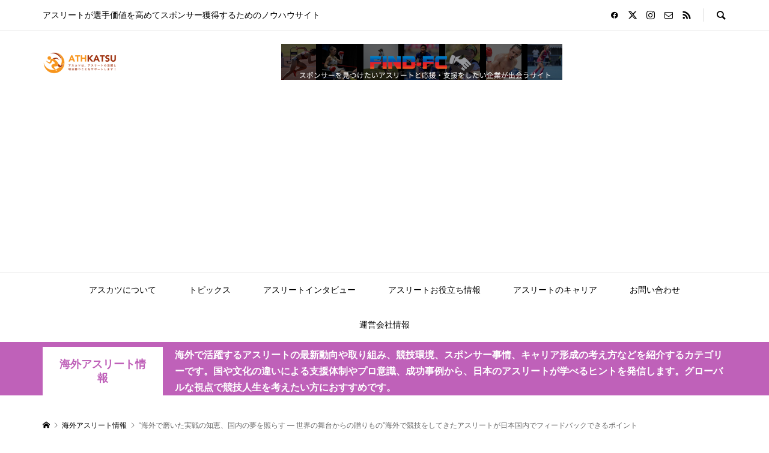

--- FILE ---
content_type: text/html; charset=UTF-8
request_url: https://athkatsu.com/overseas/17236/
body_size: 118330
content:
<!DOCTYPE html>
<html lang="ja">
<head prefix="og: https://ogp.me/ns# fb: https://ogp.me/ns/fb#">
<meta charset="UTF-8">
<meta name="description" content="世界の舞台で鍛えた経験が、国内のアスリートたちの成長を後押しする―海外で競技を積んできたアスリートが、その貴重な経験を日本国内でフィードバックする際には、新たなホライズンを拓く大きな可能性が広がっています。">
<meta name="viewport" content="width=device-width">
<meta property="og:type" content="article">
<meta property="og:url" content="https://athkatsu.com/overseas/17236/">
<meta property="og:title" content="&#8220;海外で磨いた実戦の知恵、国内の夢を照らす — 世界の舞台からの贈りもの&#8221;海外で競技をしてきたアスリートが日本国内でフィードバックできるポイント &#8211; アスリートが選手価値を高めてスポンサー獲得するためのノウハウサイト|アスカツ">
<meta property="og:description" content="世界の舞台で鍛えた経験が、国内のアスリートたちの成長を後押しする―海外で競技を積んできたアスリートが、その貴重な経験を日本国内でフィードバックする際には、新たなホライズンを拓く大きな可能性が広がっています。">
<meta property="og:site_name" content="アスリートが選手価値を高めてスポンサー獲得するためのノウハウサイト|アスカツ">
<meta property="og:image" content="https://athkatsu.com/wp-content/uploads/2023/08/海外で磨いた実戦の知恵、国内の夢を照らす-—-世界の舞台からの贈りもの海外で競技をしてきたアスリートが日本国内でフィードバックできるポイント.png">
<meta property="og:image:secure_url" content="https://athkatsu.com/wp-content/uploads/2023/08/海外で磨いた実戦の知恵、国内の夢を照らす-—-世界の舞台からの贈りもの海外で競技をしてきたアスリートが日本国内でフィードバックできるポイント.png"> 
<meta property="og:image:width" content="1024"> 
<meta property="og:image:height" content="512">
<meta name="twitter:card" content="summary">
<meta name="twitter:site" content="@athkatsu">
<meta name="twitter:creator" content="@athkatsu">
<meta name="twitter:title" content="&#8220;海外で磨いた実戦の知恵、国内の夢を照らす — 世界の舞台からの贈りもの&#8221;海外で競技をしてきたアスリートが日本国内でフィードバックできるポイント &#8211; アスリートが選手価値を高めてスポンサー獲得するためのノウハウサイト|アスカツ">
<meta property="twitter:description" content="世界の舞台で鍛えた経験が、国内のアスリートたちの成長を後押しする―海外で競技を積んできたアスリートが、その貴重な経験を日本国内でフィードバックする際には、新たなホライズンを拓く大きな可能性が広がっています。">
<meta name="twitter:image:src" content="https://athkatsu.com/wp-content/uploads/2023/08/海外で磨いた実戦の知恵、国内の夢を照らす-—-世界の舞台からの贈りもの海外で競技をしてきたアスリートが日本国内でフィードバックできるポイント.png">
<title>&#8220;海外で磨いた実戦の知恵、国内の夢を照らす — 世界の舞台からの贈りもの&#8221;海外で競技をしてきたアスリートが日本国内でフィードバックできるポイント &#8211; アスリートが選手価値を高めてスポンサー獲得するためのノウハウサイト|アスカツ</title>
<meta name='robots' content='max-image-preview:large' />
<link rel='dns-prefetch' href='//www.googletagmanager.com' />
<link rel='dns-prefetch' href='//pagead2.googlesyndication.com' />
<script id="wpp-js" src="https://athkatsu.com/wp-content/plugins/wordpress-popular-posts/assets/js/wpp.min.js?ver=7.3.3" data-sampling="0" data-sampling-rate="100" data-api-url="https://athkatsu.com/wp-json/wordpress-popular-posts" data-post-id="17236" data-token="3dba1436d9" data-lang="0" data-debug="0" type="text/javascript"></script>
<link rel="preconnect" href="https://fonts.googleapis.com">
<link rel="preconnect" href="https://fonts.gstatic.com" crossorigin>
<link href="https://fonts.googleapis.com/css2?family=Noto+Sans+JP:wght@400;600" rel="stylesheet">
<link rel='stylesheet' id='wp-block-library-css' href='https://athkatsu.com/wp-includes/css/dist/block-library/style.min.css?ver=6.1.9' type='text/css' media='all' />
<link rel='stylesheet' id='classic-theme-styles-css' href='https://athkatsu.com/wp-includes/css/classic-themes.min.css?ver=1' type='text/css' media='all' />
<style id='global-styles-inline-css' type='text/css'>
body{--wp--preset--color--black: #000000;--wp--preset--color--cyan-bluish-gray: #abb8c3;--wp--preset--color--white: #ffffff;--wp--preset--color--pale-pink: #f78da7;--wp--preset--color--vivid-red: #cf2e2e;--wp--preset--color--luminous-vivid-orange: #ff6900;--wp--preset--color--luminous-vivid-amber: #fcb900;--wp--preset--color--light-green-cyan: #7bdcb5;--wp--preset--color--vivid-green-cyan: #00d084;--wp--preset--color--pale-cyan-blue: #8ed1fc;--wp--preset--color--vivid-cyan-blue: #0693e3;--wp--preset--color--vivid-purple: #9b51e0;--wp--preset--gradient--vivid-cyan-blue-to-vivid-purple: linear-gradient(135deg,rgba(6,147,227,1) 0%,rgb(155,81,224) 100%);--wp--preset--gradient--light-green-cyan-to-vivid-green-cyan: linear-gradient(135deg,rgb(122,220,180) 0%,rgb(0,208,130) 100%);--wp--preset--gradient--luminous-vivid-amber-to-luminous-vivid-orange: linear-gradient(135deg,rgba(252,185,0,1) 0%,rgba(255,105,0,1) 100%);--wp--preset--gradient--luminous-vivid-orange-to-vivid-red: linear-gradient(135deg,rgba(255,105,0,1) 0%,rgb(207,46,46) 100%);--wp--preset--gradient--very-light-gray-to-cyan-bluish-gray: linear-gradient(135deg,rgb(238,238,238) 0%,rgb(169,184,195) 100%);--wp--preset--gradient--cool-to-warm-spectrum: linear-gradient(135deg,rgb(74,234,220) 0%,rgb(151,120,209) 20%,rgb(207,42,186) 40%,rgb(238,44,130) 60%,rgb(251,105,98) 80%,rgb(254,248,76) 100%);--wp--preset--gradient--blush-light-purple: linear-gradient(135deg,rgb(255,206,236) 0%,rgb(152,150,240) 100%);--wp--preset--gradient--blush-bordeaux: linear-gradient(135deg,rgb(254,205,165) 0%,rgb(254,45,45) 50%,rgb(107,0,62) 100%);--wp--preset--gradient--luminous-dusk: linear-gradient(135deg,rgb(255,203,112) 0%,rgb(199,81,192) 50%,rgb(65,88,208) 100%);--wp--preset--gradient--pale-ocean: linear-gradient(135deg,rgb(255,245,203) 0%,rgb(182,227,212) 50%,rgb(51,167,181) 100%);--wp--preset--gradient--electric-grass: linear-gradient(135deg,rgb(202,248,128) 0%,rgb(113,206,126) 100%);--wp--preset--gradient--midnight: linear-gradient(135deg,rgb(2,3,129) 0%,rgb(40,116,252) 100%);--wp--preset--duotone--dark-grayscale: url('#wp-duotone-dark-grayscale');--wp--preset--duotone--grayscale: url('#wp-duotone-grayscale');--wp--preset--duotone--purple-yellow: url('#wp-duotone-purple-yellow');--wp--preset--duotone--blue-red: url('#wp-duotone-blue-red');--wp--preset--duotone--midnight: url('#wp-duotone-midnight');--wp--preset--duotone--magenta-yellow: url('#wp-duotone-magenta-yellow');--wp--preset--duotone--purple-green: url('#wp-duotone-purple-green');--wp--preset--duotone--blue-orange: url('#wp-duotone-blue-orange');--wp--preset--font-size--small: 13px;--wp--preset--font-size--medium: 20px;--wp--preset--font-size--large: 36px;--wp--preset--font-size--x-large: 42px;--wp--preset--spacing--20: 0.44rem;--wp--preset--spacing--30: 0.67rem;--wp--preset--spacing--40: 1rem;--wp--preset--spacing--50: 1.5rem;--wp--preset--spacing--60: 2.25rem;--wp--preset--spacing--70: 3.38rem;--wp--preset--spacing--80: 5.06rem;}:where(.is-layout-flex){gap: 0.5em;}body .is-layout-flow > .alignleft{float: left;margin-inline-start: 0;margin-inline-end: 2em;}body .is-layout-flow > .alignright{float: right;margin-inline-start: 2em;margin-inline-end: 0;}body .is-layout-flow > .aligncenter{margin-left: auto !important;margin-right: auto !important;}body .is-layout-constrained > .alignleft{float: left;margin-inline-start: 0;margin-inline-end: 2em;}body .is-layout-constrained > .alignright{float: right;margin-inline-start: 2em;margin-inline-end: 0;}body .is-layout-constrained > .aligncenter{margin-left: auto !important;margin-right: auto !important;}body .is-layout-constrained > :where(:not(.alignleft):not(.alignright):not(.alignfull)){max-width: var(--wp--style--global--content-size);margin-left: auto !important;margin-right: auto !important;}body .is-layout-constrained > .alignwide{max-width: var(--wp--style--global--wide-size);}body .is-layout-flex{display: flex;}body .is-layout-flex{flex-wrap: wrap;align-items: center;}body .is-layout-flex > *{margin: 0;}:where(.wp-block-columns.is-layout-flex){gap: 2em;}.has-black-color{color: var(--wp--preset--color--black) !important;}.has-cyan-bluish-gray-color{color: var(--wp--preset--color--cyan-bluish-gray) !important;}.has-white-color{color: var(--wp--preset--color--white) !important;}.has-pale-pink-color{color: var(--wp--preset--color--pale-pink) !important;}.has-vivid-red-color{color: var(--wp--preset--color--vivid-red) !important;}.has-luminous-vivid-orange-color{color: var(--wp--preset--color--luminous-vivid-orange) !important;}.has-luminous-vivid-amber-color{color: var(--wp--preset--color--luminous-vivid-amber) !important;}.has-light-green-cyan-color{color: var(--wp--preset--color--light-green-cyan) !important;}.has-vivid-green-cyan-color{color: var(--wp--preset--color--vivid-green-cyan) !important;}.has-pale-cyan-blue-color{color: var(--wp--preset--color--pale-cyan-blue) !important;}.has-vivid-cyan-blue-color{color: var(--wp--preset--color--vivid-cyan-blue) !important;}.has-vivid-purple-color{color: var(--wp--preset--color--vivid-purple) !important;}.has-black-background-color{background-color: var(--wp--preset--color--black) !important;}.has-cyan-bluish-gray-background-color{background-color: var(--wp--preset--color--cyan-bluish-gray) !important;}.has-white-background-color{background-color: var(--wp--preset--color--white) !important;}.has-pale-pink-background-color{background-color: var(--wp--preset--color--pale-pink) !important;}.has-vivid-red-background-color{background-color: var(--wp--preset--color--vivid-red) !important;}.has-luminous-vivid-orange-background-color{background-color: var(--wp--preset--color--luminous-vivid-orange) !important;}.has-luminous-vivid-amber-background-color{background-color: var(--wp--preset--color--luminous-vivid-amber) !important;}.has-light-green-cyan-background-color{background-color: var(--wp--preset--color--light-green-cyan) !important;}.has-vivid-green-cyan-background-color{background-color: var(--wp--preset--color--vivid-green-cyan) !important;}.has-pale-cyan-blue-background-color{background-color: var(--wp--preset--color--pale-cyan-blue) !important;}.has-vivid-cyan-blue-background-color{background-color: var(--wp--preset--color--vivid-cyan-blue) !important;}.has-vivid-purple-background-color{background-color: var(--wp--preset--color--vivid-purple) !important;}.has-black-border-color{border-color: var(--wp--preset--color--black) !important;}.has-cyan-bluish-gray-border-color{border-color: var(--wp--preset--color--cyan-bluish-gray) !important;}.has-white-border-color{border-color: var(--wp--preset--color--white) !important;}.has-pale-pink-border-color{border-color: var(--wp--preset--color--pale-pink) !important;}.has-vivid-red-border-color{border-color: var(--wp--preset--color--vivid-red) !important;}.has-luminous-vivid-orange-border-color{border-color: var(--wp--preset--color--luminous-vivid-orange) !important;}.has-luminous-vivid-amber-border-color{border-color: var(--wp--preset--color--luminous-vivid-amber) !important;}.has-light-green-cyan-border-color{border-color: var(--wp--preset--color--light-green-cyan) !important;}.has-vivid-green-cyan-border-color{border-color: var(--wp--preset--color--vivid-green-cyan) !important;}.has-pale-cyan-blue-border-color{border-color: var(--wp--preset--color--pale-cyan-blue) !important;}.has-vivid-cyan-blue-border-color{border-color: var(--wp--preset--color--vivid-cyan-blue) !important;}.has-vivid-purple-border-color{border-color: var(--wp--preset--color--vivid-purple) !important;}.has-vivid-cyan-blue-to-vivid-purple-gradient-background{background: var(--wp--preset--gradient--vivid-cyan-blue-to-vivid-purple) !important;}.has-light-green-cyan-to-vivid-green-cyan-gradient-background{background: var(--wp--preset--gradient--light-green-cyan-to-vivid-green-cyan) !important;}.has-luminous-vivid-amber-to-luminous-vivid-orange-gradient-background{background: var(--wp--preset--gradient--luminous-vivid-amber-to-luminous-vivid-orange) !important;}.has-luminous-vivid-orange-to-vivid-red-gradient-background{background: var(--wp--preset--gradient--luminous-vivid-orange-to-vivid-red) !important;}.has-very-light-gray-to-cyan-bluish-gray-gradient-background{background: var(--wp--preset--gradient--very-light-gray-to-cyan-bluish-gray) !important;}.has-cool-to-warm-spectrum-gradient-background{background: var(--wp--preset--gradient--cool-to-warm-spectrum) !important;}.has-blush-light-purple-gradient-background{background: var(--wp--preset--gradient--blush-light-purple) !important;}.has-blush-bordeaux-gradient-background{background: var(--wp--preset--gradient--blush-bordeaux) !important;}.has-luminous-dusk-gradient-background{background: var(--wp--preset--gradient--luminous-dusk) !important;}.has-pale-ocean-gradient-background{background: var(--wp--preset--gradient--pale-ocean) !important;}.has-electric-grass-gradient-background{background: var(--wp--preset--gradient--electric-grass) !important;}.has-midnight-gradient-background{background: var(--wp--preset--gradient--midnight) !important;}.has-small-font-size{font-size: var(--wp--preset--font-size--small) !important;}.has-medium-font-size{font-size: var(--wp--preset--font-size--medium) !important;}.has-large-font-size{font-size: var(--wp--preset--font-size--large) !important;}.has-x-large-font-size{font-size: var(--wp--preset--font-size--x-large) !important;}
.wp-block-navigation a:where(:not(.wp-element-button)){color: inherit;}
:where(.wp-block-columns.is-layout-flex){gap: 2em;}
.wp-block-pullquote{font-size: 1.5em;line-height: 1.6;}
</style>
<link rel='stylesheet' id='contact-form-7-css' href='https://athkatsu.com/wp-content/plugins/contact-form-7/includes/css/styles.css?ver=5.7.7' type='text/css' media='all' />
<link rel='stylesheet' id='pz-linkcard-css-css' href='//athkatsu.com/wp-content/uploads/pz-linkcard/style/style.css?ver=2.5.6.5.1' type='text/css' media='all' />
<link rel='stylesheet' id='ppress-frontend-css' href='https://athkatsu.com/wp-content/plugins/wp-user-avatar/assets/css/frontend.min.css?ver=4.16.9' type='text/css' media='all' />
<link rel='stylesheet' id='ppress-flatpickr-css' href='https://athkatsu.com/wp-content/plugins/wp-user-avatar/assets/flatpickr/flatpickr.min.css?ver=4.16.9' type='text/css' media='all' />
<link rel='stylesheet' id='ppress-select2-css' href='https://athkatsu.com/wp-content/plugins/wp-user-avatar/assets/select2/select2.min.css?ver=6.1.9' type='text/css' media='all' />
<link rel='stylesheet' id='wordpress-popular-posts-css-css' href='https://athkatsu.com/wp-content/plugins/wordpress-popular-posts/assets/css/wpp.css?ver=7.3.3' type='text/css' media='all' />
<link rel='stylesheet' id='sns-button-css' href='https://athkatsu.com/wp-content/themes/rumble_tcd058/css/sns-button.css?ver=2.0.1' type='text/css' media='all' />
<link rel='stylesheet' id='rumble-style-css' href='https://athkatsu.com/wp-content/themes/rumble_tcd058/style.css?ver=2.0.1' type='text/css' media='all' />
<link rel='stylesheet' id='design-plus-css' href='https://athkatsu.com/wp-content/themes/rumble_tcd058/css/design-plus.css?ver=2.0.1' type='text/css' media='all' />
<link rel='stylesheet' id='rumble-slick-css' href='https://athkatsu.com/wp-content/themes/rumble_tcd058/css/slick.min.css?ver=6.1.9' type='text/css' media='all' />
<link rel='stylesheet' id='rumble-responsive-css' href='https://athkatsu.com/wp-content/themes/rumble_tcd058/responsive.css?ver=2.0.1' type='text/css' media='all' />
<style>:root {
  --tcd-font-type1: Arial,"Hiragino Sans","Yu Gothic Medium","Meiryo",sans-serif;
  --tcd-font-type2: "Times New Roman",Times,"Yu Mincho","游明朝","游明朝体","Hiragino Mincho Pro",serif;
  --tcd-font-type3: Palatino,"Yu Kyokasho","游教科書体","UD デジタル 教科書体 N","游明朝","游明朝体","Hiragino Mincho Pro","Meiryo",serif;
  --tcd-font-type-logo: "Noto Sans JP",sans-serif;
}</style>
<script type='text/javascript' src='https://athkatsu.com/wp-includes/js/jquery/jquery.min.js?ver=3.6.1' id='jquery-core-js'></script>
<script type='text/javascript' src='https://athkatsu.com/wp-includes/js/jquery/jquery-migrate.min.js?ver=3.3.2' id='jquery-migrate-js'></script>
<script type='text/javascript' src='https://athkatsu.com/wp-content/plugins/wp-user-avatar/assets/flatpickr/flatpickr.min.js?ver=4.16.9' id='ppress-flatpickr-js'></script>
<script type='text/javascript' src='https://athkatsu.com/wp-content/plugins/wp-user-avatar/assets/select2/select2.min.js?ver=4.16.9' id='ppress-select2-js'></script>

<!-- Site Kit によって追加された Google タグ（gtag.js）スニペット -->
<!-- Google アナリティクス スニペット (Site Kit が追加) -->
<script type='text/javascript' src='https://www.googletagmanager.com/gtag/js?id=G-1W59VM5TP3' id='google_gtagjs-js' async></script>
<script type='text/javascript' id='google_gtagjs-js-after'>
window.dataLayer = window.dataLayer || [];function gtag(){dataLayer.push(arguments);}
gtag("set","linker",{"domains":["athkatsu.com"]});
gtag("js", new Date());
gtag("set", "developer_id.dZTNiMT", true);
gtag("config", "G-1W59VM5TP3");
</script>
<link rel="https://api.w.org/" href="https://athkatsu.com/wp-json/" /><link rel="alternate" type="application/json" href="https://athkatsu.com/wp-json/wp/v2/posts/17236" /><link rel="EditURI" type="application/rsd+xml" title="RSD" href="https://athkatsu.com/xmlrpc.php?rsd" />
<link rel="wlwmanifest" type="application/wlwmanifest+xml" href="https://athkatsu.com/wp-includes/wlwmanifest.xml" />
<meta name="generator" content="WordPress 6.1.9" />
<link rel="canonical" href="https://athkatsu.com/overseas/17236/" />
<link rel='shortlink' href='https://athkatsu.com/?p=17236' />
<link rel="alternate" type="application/json+oembed" href="https://athkatsu.com/wp-json/oembed/1.0/embed?url=https%3A%2F%2Fathkatsu.com%2Foverseas%2F17236%2F" />
<link rel="alternate" type="text/xml+oembed" href="https://athkatsu.com/wp-json/oembed/1.0/embed?url=https%3A%2F%2Fathkatsu.com%2Foverseas%2F17236%2F&#038;format=xml" />
<meta name="generator" content="Site Kit by Google 1.170.0" />            <style id="wpp-loading-animation-styles">@-webkit-keyframes bgslide{from{background-position-x:0}to{background-position-x:-200%}}@keyframes bgslide{from{background-position-x:0}to{background-position-x:-200%}}.wpp-widget-block-placeholder,.wpp-shortcode-placeholder{margin:0 auto;width:60px;height:3px;background:#dd3737;background:linear-gradient(90deg,#dd3737 0%,#571313 10%,#dd3737 100%);background-size:200% auto;border-radius:3px;-webkit-animation:bgslide 1s infinite linear;animation:bgslide 1s infinite linear}</style>
            <style>
.p-tabbar__item.is-active, .p-tabbar__item.is-active a, .p-index-carousel .slick-arrow:hover { color: #dd9933; }
.p-copyright, .p-tabbar, .p-headline, .p-cb__item-archive-link__button, .p-page-links a:hover, .p-page-links > span, .p-pager__item a:hover, .p-pager__item .current, .p-entry__next-page__link:hover, .p-widget .searchform::after, .p-widget-search .p-widget-search__submit, .p-widget-list__item-rank, .c-comment__form-submit:hover, c-comment__password-protected, .slick-arrow, .c-pw__btn--register, .c-pw__btn { background-color: #dd9933; }
.p-page-links a:hover, .p-page-links > span, .p-pager__item a:hover, .p-pager__item .current, .p-author-archive .p-headline, .p-cb__item-header { border-color: #dd9933; }
.c-comment__tab-item.is-active a, .c-comment__tab-item a:hover, .c-comment__tab-item.is-active p { background-color: rgba(221, 153, 51, 0.7); }
.c-comment__tab-item.is-active a:after, .c-comment__tab-item.is-active p:after { border-top-color: rgba(221, 153, 51, 0.7); }
.p-author__box, .p-entry-news__header, .p-page-links a, .p-pager__item a, .p-pager__item span { background-color: #dd3333; }
.p-entry__body a, .custom-html-widget a { color: #000000; }
.p-megamenu__bg, .p-global-nav .sub-menu, .p-megamenu__bg .p-float-native-ad-label__small { background-color: #000000; }
.p-megamenu a, .p-global-nav .sub-menu a { color: #ffffff !important; }
.p-megamenu a:hover, .p-megamenu li.is-active > a, .p-global-nav .sub-menu a:hover, .p-global-nav .sub-menu .current-menu-item > a { background-color: #999999; color: #ffffff !important; }
.p-megamenu > ul, .p-global-nav > li.menu-item-has-children > .sub-menu { border-color: #999999; }
.p-native-ad-label, .p-float-native-ad-label, .p-float-native-ad-label__small, .p-article__native-ad-label { background-color: #999999; color: #ffffff; font-size: 11px; }
.p-header-band__item-desc { font-size: 16px; }
@media only screen and (max-width: 991px) { .p-header-band__item-desc { font-size: 14px; } }
.cat-item-812 > a, .cat-item-812 .toggle-children, .p-global-nav > li.menu-term-id-812:hover > a, .p-global-nav > li.menu-term-id-812.current-menu-item > a { color: #999999; }
.p-megamenu-term-id-812 a:hover, .p-megamenu-term-id-812 .p-megamenu__current a, .p-megamenu-term-id-812 li.is-active > a, .p-global-nav li.menu-term-id-812 > .sub-menu > li > a:hover, .p-global-nav li.menu-term-id-812 > .sub-menu > .current-menu-item > a { background-color: #999999; }
.p-category-item--812 { background-color: #999999 !important; }
.p-megamenu-term-id-812 > ul, .p-global-nav > li.menu-term-id-812 > .sub-menu { border-color: #999999; }
.cat-item-12 > a, .cat-item-12 .toggle-children, .p-global-nav > li.menu-term-id-12:hover > a, .p-global-nav > li.menu-term-id-12.current-menu-item > a { color: #ff2861; }
.p-megamenu-term-id-12 a:hover, .p-megamenu-term-id-12 .p-megamenu__current a, .p-megamenu-term-id-12 li.is-active > a, .p-global-nav li.menu-term-id-12 > .sub-menu > li > a:hover, .p-global-nav li.menu-term-id-12 > .sub-menu > .current-menu-item > a { background-color: #ff2861; }
.p-category-item--12 { background-color: #ff2861 !important; }
.p-megamenu-term-id-12 > ul, .p-global-nav > li.menu-term-id-12 > .sub-menu { border-color: #ff2861; }
.cat-item-887 > a, .cat-item-887 .toggle-children, .p-global-nav > li.menu-term-id-887:hover > a, .p-global-nav > li.menu-term-id-887.current-menu-item > a { color: #4aef70; }
.p-megamenu-term-id-887 a:hover, .p-megamenu-term-id-887 .p-megamenu__current a, .p-megamenu-term-id-887 li.is-active > a, .p-global-nav li.menu-term-id-887 > .sub-menu > li > a:hover, .p-global-nav li.menu-term-id-887 > .sub-menu > .current-menu-item > a { background-color: #4aef70; }
.p-category-item--887 { background-color: #4aef70 !important; }
.p-megamenu-term-id-887 > ul, .p-global-nav > li.menu-term-id-887 > .sub-menu { border-color: #4aef70; }
.cat-item-10 > a, .cat-item-10 .toggle-children, .p-global-nav > li.menu-term-id-10:hover > a, .p-global-nav > li.menu-term-id-10.current-menu-item > a { color: #34a839; }
.p-megamenu-term-id-10 a:hover, .p-megamenu-term-id-10 .p-megamenu__current a, .p-megamenu-term-id-10 li.is-active > a, .p-global-nav li.menu-term-id-10 > .sub-menu > li > a:hover, .p-global-nav li.menu-term-id-10 > .sub-menu > .current-menu-item > a { background-color: #34a839; }
.p-category-item--10 { background-color: #34a839 !important; }
.p-megamenu-term-id-10 > ul, .p-global-nav > li.menu-term-id-10 > .sub-menu { border-color: #34a839; }
.cat-item-1 > a, .cat-item-1 .toggle-children, .p-global-nav > li.menu-term-id-1:hover > a, .p-global-nav > li.menu-term-id-1.current-menu-item > a { color: #dd3333; }
.p-megamenu-term-id-1 a:hover, .p-megamenu-term-id-1 .p-megamenu__current a, .p-megamenu-term-id-1 li.is-active > a, .p-global-nav li.menu-term-id-1 > .sub-menu > li > a:hover, .p-global-nav li.menu-term-id-1 > .sub-menu > .current-menu-item > a { background-color: #dd3333; }
.p-category-item--1 { background-color: #dd3333 !important; }
.p-megamenu-term-id-1 > ul, .p-global-nav > li.menu-term-id-1 > .sub-menu { border-color: #dd3333; }
.cat-item-427 > a, .cat-item-427 .toggle-children, .p-global-nav > li.menu-term-id-427:hover > a, .p-global-nav > li.menu-term-id-427.current-menu-item > a { color: #00ed1b; }
.p-megamenu-term-id-427 a:hover, .p-megamenu-term-id-427 .p-megamenu__current a, .p-megamenu-term-id-427 li.is-active > a, .p-global-nav li.menu-term-id-427 > .sub-menu > li > a:hover, .p-global-nav li.menu-term-id-427 > .sub-menu > .current-menu-item > a { background-color: #00ed1b; }
.p-category-item--427 { background-color: #00ed1b !important; }
.p-megamenu-term-id-427 > ul, .p-global-nav > li.menu-term-id-427 > .sub-menu { border-color: #00ed1b; }
.cat-item-6 > a, .cat-item-6 .toggle-children, .p-global-nav > li.menu-term-id-6:hover > a, .p-global-nav > li.menu-term-id-6.current-menu-item > a { color: #ae7ae2; }
.p-megamenu-term-id-6 a:hover, .p-megamenu-term-id-6 .p-megamenu__current a, .p-megamenu-term-id-6 li.is-active > a, .p-global-nav li.menu-term-id-6 > .sub-menu > li > a:hover, .p-global-nav li.menu-term-id-6 > .sub-menu > .current-menu-item > a { background-color: #ae7ae2; }
.p-category-item--6 { background-color: #ae7ae2 !important; }
.p-megamenu-term-id-6 > ul, .p-global-nav > li.menu-term-id-6 > .sub-menu { border-color: #ae7ae2; }
.cat-item-23 > a, .cat-item-23 .toggle-children, .p-global-nav > li.menu-term-id-23:hover > a, .p-global-nav > li.menu-term-id-23.current-menu-item > a { color: #000000; }
.p-megamenu-term-id-23 a:hover, .p-megamenu-term-id-23 .p-megamenu__current a, .p-megamenu-term-id-23 li.is-active > a, .p-global-nav li.menu-term-id-23 > .sub-menu > li > a:hover, .p-global-nav li.menu-term-id-23 > .sub-menu > .current-menu-item > a { background-color: #000000; }
.p-category-item--23 { background-color: #000000 !important; }
.p-megamenu-term-id-23 > ul, .p-global-nav > li.menu-term-id-23 > .sub-menu { border-color: #000000; }
.cat-item-13 > a, .cat-item-13 .toggle-children, .p-global-nav > li.menu-term-id-13:hover > a, .p-global-nav > li.menu-term-id-13.current-menu-item > a { color: #1e73be; }
.p-megamenu-term-id-13 a:hover, .p-megamenu-term-id-13 .p-megamenu__current a, .p-megamenu-term-id-13 li.is-active > a, .p-global-nav li.menu-term-id-13 > .sub-menu > li > a:hover, .p-global-nav li.menu-term-id-13 > .sub-menu > .current-menu-item > a { background-color: #1e73be; }
.p-category-item--13 { background-color: #1e73be !important; }
.p-megamenu-term-id-13 > ul, .p-global-nav > li.menu-term-id-13 > .sub-menu { border-color: #1e73be; }
.cat-item-767 > a, .cat-item-767 .toggle-children, .p-global-nav > li.menu-term-id-767:hover > a, .p-global-nav > li.menu-term-id-767.current-menu-item > a { color: #8224e3; }
.p-megamenu-term-id-767 a:hover, .p-megamenu-term-id-767 .p-megamenu__current a, .p-megamenu-term-id-767 li.is-active > a, .p-global-nav li.menu-term-id-767 > .sub-menu > li > a:hover, .p-global-nav li.menu-term-id-767 > .sub-menu > .current-menu-item > a { background-color: #8224e3; }
.p-category-item--767 { background-color: #8224e3 !important; }
.p-megamenu-term-id-767 > ul, .p-global-nav > li.menu-term-id-767 > .sub-menu { border-color: #8224e3; }
.cat-item-22 > a, .cat-item-22 .toggle-children, .p-global-nav > li.menu-term-id-22:hover > a, .p-global-nav > li.menu-term-id-22.current-menu-item > a { color: #38892a; }
.p-megamenu-term-id-22 a:hover, .p-megamenu-term-id-22 .p-megamenu__current a, .p-megamenu-term-id-22 li.is-active > a, .p-global-nav li.menu-term-id-22 > .sub-menu > li > a:hover, .p-global-nav li.menu-term-id-22 > .sub-menu > .current-menu-item > a { background-color: #38892a; }
.p-category-item--22 { background-color: #38892a !important; }
.p-megamenu-term-id-22 > ul, .p-global-nav > li.menu-term-id-22 > .sub-menu { border-color: #38892a; }
.cat-item-8 > a, .cat-item-8 .toggle-children, .p-global-nav > li.menu-term-id-8:hover > a, .p-global-nav > li.menu-term-id-8.current-menu-item > a { color: #1e73be; }
.p-megamenu-term-id-8 a:hover, .p-megamenu-term-id-8 .p-megamenu__current a, .p-megamenu-term-id-8 li.is-active > a, .p-global-nav li.menu-term-id-8 > .sub-menu > li > a:hover, .p-global-nav li.menu-term-id-8 > .sub-menu > .current-menu-item > a { background-color: #1e73be; }
.p-category-item--8 { background-color: #1e73be !important; }
.p-megamenu-term-id-8 > ul, .p-global-nav > li.menu-term-id-8 > .sub-menu { border-color: #1e73be; }
.cat-item-165 > a, .cat-item-165 .toggle-children, .p-global-nav > li.menu-term-id-165:hover > a, .p-global-nav > li.menu-term-id-165.current-menu-item > a { color: #30cbd1; }
.p-megamenu-term-id-165 a:hover, .p-megamenu-term-id-165 .p-megamenu__current a, .p-megamenu-term-id-165 li.is-active > a, .p-global-nav li.menu-term-id-165 > .sub-menu > li > a:hover, .p-global-nav li.menu-term-id-165 > .sub-menu > .current-menu-item > a { background-color: #30cbd1; }
.p-category-item--165 { background-color: #30cbd1 !important; }
.p-megamenu-term-id-165 > ul, .p-global-nav > li.menu-term-id-165 > .sub-menu { border-color: #30cbd1; }
.cat-item-682 > a, .cat-item-682 .toggle-children, .p-global-nav > li.menu-term-id-682:hover > a, .p-global-nav > li.menu-term-id-682.current-menu-item > a { color: #81d742; }
.p-megamenu-term-id-682 a:hover, .p-megamenu-term-id-682 .p-megamenu__current a, .p-megamenu-term-id-682 li.is-active > a, .p-global-nav li.menu-term-id-682 > .sub-menu > li > a:hover, .p-global-nav li.menu-term-id-682 > .sub-menu > .current-menu-item > a { background-color: #81d742; }
.p-category-item--682 { background-color: #81d742 !important; }
.p-megamenu-term-id-682 > ul, .p-global-nav > li.menu-term-id-682 > .sub-menu { border-color: #81d742; }
.cat-item-21 > a, .cat-item-21 .toggle-children, .p-global-nav > li.menu-term-id-21:hover > a, .p-global-nav > li.menu-term-id-21.current-menu-item > a { color: #dd9933; }
.p-megamenu-term-id-21 a:hover, .p-megamenu-term-id-21 .p-megamenu__current a, .p-megamenu-term-id-21 li.is-active > a, .p-global-nav li.menu-term-id-21 > .sub-menu > li > a:hover, .p-global-nav li.menu-term-id-21 > .sub-menu > .current-menu-item > a { background-color: #dd9933; }
.p-category-item--21 { background-color: #dd9933 !important; }
.p-megamenu-term-id-21 > ul, .p-global-nav > li.menu-term-id-21 > .sub-menu { border-color: #dd9933; }
.cat-item-19 > a, .cat-item-19 .toggle-children, .p-global-nav > li.menu-term-id-19:hover > a, .p-global-nav > li.menu-term-id-19.current-menu-item > a { color: #eeee22; }
.p-megamenu-term-id-19 a:hover, .p-megamenu-term-id-19 .p-megamenu__current a, .p-megamenu-term-id-19 li.is-active > a, .p-global-nav li.menu-term-id-19 > .sub-menu > li > a:hover, .p-global-nav li.menu-term-id-19 > .sub-menu > .current-menu-item > a { background-color: #eeee22; }
.p-category-item--19 { background-color: #eeee22 !important; }
.p-megamenu-term-id-19 > ul, .p-global-nav > li.menu-term-id-19 > .sub-menu { border-color: #eeee22; }
.cat-item-177 > a, .cat-item-177 .toggle-children, .p-global-nav > li.menu-term-id-177:hover > a, .p-global-nav > li.menu-term-id-177.current-menu-item > a { color: #1e73be; }
.p-megamenu-term-id-177 a:hover, .p-megamenu-term-id-177 .p-megamenu__current a, .p-megamenu-term-id-177 li.is-active > a, .p-global-nav li.menu-term-id-177 > .sub-menu > li > a:hover, .p-global-nav li.menu-term-id-177 > .sub-menu > .current-menu-item > a { background-color: #1e73be; }
.p-category-item--177 { background-color: #1e73be !important; }
.p-megamenu-term-id-177 > ul, .p-global-nav > li.menu-term-id-177 > .sub-menu { border-color: #1e73be; }
.cat-item-20 > a, .cat-item-20 .toggle-children, .p-global-nav > li.menu-term-id-20:hover > a, .p-global-nav > li.menu-term-id-20.current-menu-item > a { color: #e234ce; }
.p-megamenu-term-id-20 a:hover, .p-megamenu-term-id-20 .p-megamenu__current a, .p-megamenu-term-id-20 li.is-active > a, .p-global-nav li.menu-term-id-20 > .sub-menu > li > a:hover, .p-global-nav li.menu-term-id-20 > .sub-menu > .current-menu-item > a { background-color: #e234ce; }
.p-category-item--20 { background-color: #e234ce !important; }
.p-megamenu-term-id-20 > ul, .p-global-nav > li.menu-term-id-20 > .sub-menu { border-color: #e234ce; }
.cat-item-221 > a, .cat-item-221 .toggle-children, .p-global-nav > li.menu-term-id-221:hover > a, .p-global-nav > li.menu-term-id-221.current-menu-item > a { color: #995151; }
.p-megamenu-term-id-221 a:hover, .p-megamenu-term-id-221 .p-megamenu__current a, .p-megamenu-term-id-221 li.is-active > a, .p-global-nav li.menu-term-id-221 > .sub-menu > li > a:hover, .p-global-nav li.menu-term-id-221 > .sub-menu > .current-menu-item > a { background-color: #995151; }
.p-category-item--221 { background-color: #995151 !important; }
.p-megamenu-term-id-221 > ul, .p-global-nav > li.menu-term-id-221 > .sub-menu { border-color: #995151; }
.cat-item-780 > a, .cat-item-780 .toggle-children, .p-global-nav > li.menu-term-id-780:hover > a, .p-global-nav > li.menu-term-id-780.current-menu-item > a { color: #192ca8; }
.p-megamenu-term-id-780 a:hover, .p-megamenu-term-id-780 .p-megamenu__current a, .p-megamenu-term-id-780 li.is-active > a, .p-global-nav li.menu-term-id-780 > .sub-menu > li > a:hover, .p-global-nav li.menu-term-id-780 > .sub-menu > .current-menu-item > a { background-color: #192ca8; }
.p-category-item--780 { background-color: #192ca8 !important; }
.p-megamenu-term-id-780 > ul, .p-global-nav > li.menu-term-id-780 > .sub-menu { border-color: #192ca8; }
.cat-item-226 > a, .cat-item-226 .toggle-children, .p-global-nav > li.menu-term-id-226:hover > a, .p-global-nav > li.menu-term-id-226.current-menu-item > a { color: #990000; }
.p-megamenu-term-id-226 a:hover, .p-megamenu-term-id-226 .p-megamenu__current a, .p-megamenu-term-id-226 li.is-active > a, .p-global-nav li.menu-term-id-226 > .sub-menu > li > a:hover, .p-global-nav li.menu-term-id-226 > .sub-menu > .current-menu-item > a { background-color: #990000; }
.p-category-item--226 { background-color: #990000 !important; }
.p-megamenu-term-id-226 > ul, .p-global-nav > li.menu-term-id-226 > .sub-menu { border-color: #990000; }
.cat-item-84 > a, .cat-item-84 .toggle-children, .p-global-nav > li.menu-term-id-84:hover > a, .p-global-nav > li.menu-term-id-84.current-menu-item > a { color: #999999; }
.p-megamenu-term-id-84 a:hover, .p-megamenu-term-id-84 .p-megamenu__current a, .p-megamenu-term-id-84 li.is-active > a, .p-global-nav li.menu-term-id-84 > .sub-menu > li > a:hover, .p-global-nav li.menu-term-id-84 > .sub-menu > .current-menu-item > a { background-color: #999999; }
.p-category-item--84 { background-color: #999999 !important; }
.p-megamenu-term-id-84 > ul, .p-global-nav > li.menu-term-id-84 > .sub-menu { border-color: #999999; }
.cat-item-299 > a, .cat-item-299 .toggle-children, .p-global-nav > li.menu-term-id-299:hover > a, .p-global-nav > li.menu-term-id-299.current-menu-item > a { color: #000000; }
.p-megamenu-term-id-299 a:hover, .p-megamenu-term-id-299 .p-megamenu__current a, .p-megamenu-term-id-299 li.is-active > a, .p-global-nav li.menu-term-id-299 > .sub-menu > li > a:hover, .p-global-nav li.menu-term-id-299 > .sub-menu > .current-menu-item > a { background-color: #000000; }
.p-category-item--299 { background-color: #000000 !important; }
.p-megamenu-term-id-299 > ul, .p-global-nav > li.menu-term-id-299 > .sub-menu { border-color: #000000; }
.cat-item-9 > a, .cat-item-9 .toggle-children, .p-global-nav > li.menu-term-id-9:hover > a, .p-global-nav > li.menu-term-id-9.current-menu-item > a { color: #479300; }
.p-megamenu-term-id-9 a:hover, .p-megamenu-term-id-9 .p-megamenu__current a, .p-megamenu-term-id-9 li.is-active > a, .p-global-nav li.menu-term-id-9 > .sub-menu > li > a:hover, .p-global-nav li.menu-term-id-9 > .sub-menu > .current-menu-item > a { background-color: #479300; }
.p-category-item--9 { background-color: #479300 !important; }
.p-megamenu-term-id-9 > ul, .p-global-nav > li.menu-term-id-9 > .sub-menu { border-color: #479300; }
.cat-item-406 > a, .cat-item-406 .toggle-children, .p-global-nav > li.menu-term-id-406:hover > a, .p-global-nav > li.menu-term-id-406.current-menu-item > a { color: #999999; }
.p-megamenu-term-id-406 a:hover, .p-megamenu-term-id-406 .p-megamenu__current a, .p-megamenu-term-id-406 li.is-active > a, .p-global-nav li.menu-term-id-406 > .sub-menu > li > a:hover, .p-global-nav li.menu-term-id-406 > .sub-menu > .current-menu-item > a { background-color: #999999; }
.p-category-item--406 { background-color: #999999 !important; }
.p-megamenu-term-id-406 > ul, .p-global-nav > li.menu-term-id-406 > .sub-menu { border-color: #999999; }
.cat-item-337 > a, .cat-item-337 .toggle-children, .p-global-nav > li.menu-term-id-337:hover > a, .p-global-nav > li.menu-term-id-337.current-menu-item > a { color: #bf61b9; }
.p-megamenu-term-id-337 a:hover, .p-megamenu-term-id-337 .p-megamenu__current a, .p-megamenu-term-id-337 li.is-active > a, .p-global-nav li.menu-term-id-337 > .sub-menu > li > a:hover, .p-global-nav li.menu-term-id-337 > .sub-menu > .current-menu-item > a { background-color: #bf61b9; }
.p-category-item--337 { background-color: #bf61b9 !important; }
.p-megamenu-term-id-337 > ul, .p-global-nav > li.menu-term-id-337 > .sub-menu { border-color: #bf61b9; }
.cat-item-338 > a, .cat-item-338 .toggle-children, .p-global-nav > li.menu-term-id-338:hover > a, .p-global-nav > li.menu-term-id-338.current-menu-item > a { color: #d8ca00; }
.p-megamenu-term-id-338 a:hover, .p-megamenu-term-id-338 .p-megamenu__current a, .p-megamenu-term-id-338 li.is-active > a, .p-global-nav li.menu-term-id-338 > .sub-menu > li > a:hover, .p-global-nav li.menu-term-id-338 > .sub-menu > .current-menu-item > a { background-color: #d8ca00; }
.p-category-item--338 { background-color: #d8ca00 !important; }
.p-megamenu-term-id-338 > ul, .p-global-nav > li.menu-term-id-338 > .sub-menu { border-color: #d8ca00; }
.cat-item-553 > a, .cat-item-553 .toggle-children, .p-global-nav > li.menu-term-id-553:hover > a, .p-global-nav > li.menu-term-id-553.current-menu-item > a { color: #b73619; }
.p-megamenu-term-id-553 a:hover, .p-megamenu-term-id-553 .p-megamenu__current a, .p-megamenu-term-id-553 li.is-active > a, .p-global-nav li.menu-term-id-553 > .sub-menu > li > a:hover, .p-global-nav li.menu-term-id-553 > .sub-menu > .current-menu-item > a { background-color: #b73619; }
.p-category-item--553 { background-color: #b73619 !important; }
.p-megamenu-term-id-553 > ul, .p-global-nav > li.menu-term-id-553 > .sub-menu { border-color: #b73619; }
.cat-item-644 > a, .cat-item-644 .toggle-children, .p-global-nav > li.menu-term-id-644:hover > a, .p-global-nav > li.menu-term-id-644.current-menu-item > a { color: #2b78bf; }
.p-megamenu-term-id-644 a:hover, .p-megamenu-term-id-644 .p-megamenu__current a, .p-megamenu-term-id-644 li.is-active > a, .p-global-nav li.menu-term-id-644 > .sub-menu > li > a:hover, .p-global-nav li.menu-term-id-644 > .sub-menu > .current-menu-item > a { background-color: #2b78bf; }
.p-category-item--644 { background-color: #2b78bf !important; }
.p-megamenu-term-id-644 > ul, .p-global-nav > li.menu-term-id-644 > .sub-menu { border-color: #2b78bf; }
body { font-family: var(--tcd-font-type1); }
.p-logo, .p-entry__title, .p-headline, .p-page-header__title, .p-index-slider__item-catch, .p-widget__title, .p-cb__item-headline, .widget_block .wp-block-heading {
font-family: var(--tcd-font-type1); 
}
.rich_font_logo { font-family: var(--tcd-font-type-logo); font-weight: bold !important;}

.c-load--type1 { border: 3px solid rgba(153, 153, 153, 0.2); border-top-color: #000000; }
.p-hover-effect--type1:hover img { -webkit-transform: scale(1.2) rotate(2deg); transform: scale(1.2) rotate(2deg); }
.p-hover-effect--type2 img { margin-left: -8px; }
.p-hover-effect--type2:hover img { margin-left: 8px; }
.p-hover-effect--type2:hover .p-hover-effect__image { background: #000000; }
.p-hover-effect--type2:hover img { opacity: 0.5 }
.p-hover-effect--type3:hover .p-hover-effect__image { background: #000000; }
.p-hover-effect--type3:hover img { opacity: 0.5; }
.p-entry__title { font-size: 24px; }
.p-entry__title, .p-article__title { color: #000000 }
.p-entry__body { font-size: 16px; }
.p-entry__body, .p-author__desc, .p-blog-archive__item-excerpt { color: #666666; }
.p-entry-news__title { font-size: 24px; }
.p-entry-news__title, .p-article-news__title { color: #000000 }
.p-entry-news__body { color: #666666; font-size: 16px; }
body.l-header__fix .is-header-fixed .l-header__bar { background: rgba(255, 255, 255, 0.8); }
.l-header a, .p-global-nav > li > a { color: #000000; }
.p-logo__header--text a { font-size: 32px; }
.p-logo__footer--text a { font-size: 32px; }
@media only screen and (max-width: 991px) {
	.l-header__bar--mobile { background-color: rgba(255, 255, 255, 0.8); }
	.p-logo__header--mobile.p-logo__header--text a { font-size: 24px; }
	.p-global-nav { background-color: rgba(0,0,0, 0.8); }
	.p-global-nav a, .p-global-nav .sub-menu a, .p-global-nav .menu-item-has-children > a > span::before { color: #ffffff !important; }
	.p-logo__footer--mobile.p-logo__footer--text a { font-size: 24px; }
	.p-entry__title { font-size: 18px; }
	.p-entry__body { font-size: 14px; }
	.p-entry-news__title { font-size: 18px; }
	.p-entry-news__body { font-size: 14px; }
}
</style>

<!-- Site Kit が追加した Google AdSense メタタグ -->
<meta name="google-adsense-platform-account" content="ca-host-pub-2644536267352236">
<meta name="google-adsense-platform-domain" content="sitekit.withgoogle.com">
<!-- Site Kit が追加した End Google AdSense メタタグ -->
<style type="text/css">

</style>

<!-- Google AdSense スニペット (Site Kit が追加) -->
<script async="async" src="https://pagead2.googlesyndication.com/pagead/js/adsbygoogle.js?client=ca-pub-3413778430021794&amp;host=ca-host-pub-2644536267352236" crossorigin="anonymous" type="text/javascript"></script>

<!-- (ここまで) Google AdSense スニペット (Site Kit が追加) -->
<link rel="icon" href="https://athkatsu.com/wp-content/uploads/2020/01/cropped-athukatsu_logo_square-32x32.png" sizes="32x32" />
<link rel="icon" href="https://athkatsu.com/wp-content/uploads/2020/01/cropped-athukatsu_logo_square-192x192.png" sizes="192x192" />
<link rel="apple-touch-icon" href="https://athkatsu.com/wp-content/uploads/2020/01/cropped-athukatsu_logo_square-180x180.png" />
<meta name="msapplication-TileImage" content="https://athkatsu.com/wp-content/uploads/2020/01/cropped-athukatsu_logo_square-270x270.png" />
</head>
<body class="post-template-default single single-post postid-17236 single-format-standard wp-embed-responsive is-responsive l-header__fix l-header__fix--mobile">
<div id="site_loader_overlay">
	<div id="site_loader_animation" class="c-load--type1">
			</div>
</div>
<div id="site_wrap">
	<header id="js-header" class="l-header">
		<div class="p-header__logo--mobile l-header__bar--mobile">
			<div class="p-logo p-logo__header--mobile p-logo__header--retina">
				<a href="https://athkatsu.com/"><img src="https://athkatsu.com/wp-content/uploads/2022/12/athukatsu_logo-e1734342326809.png" alt="アスリートが選手価値を高めてスポンサー獲得するためのノウハウサイト|アスカツ" width="125"></a>
			</div>
			<a href="#" id="js-menu-button" class="p-menu-button c-menu-button"></a>
		</div>
		<div class="p-header__top u-clearfix">
			<div class="l-inner">
				<div class="p-header-description">アスリートが選手価値を高めてスポンサー獲得するためのノウハウサイト</div>
				<div class="u-right">
					<ul class="p-social-nav"><li class="p-social-nav__item p-social-nav__item--facebook"><a href="https://www.facebook.com/FindxFC" target="_blank"></a></li><li class="p-social-nav__item p-social-nav__item--twitter"><a href="https://x.com/athkatsu" target="_blank"></a></li><li class="p-social-nav__item p-social-nav__item--instagram"><a href="https://www.instagram.com/find.fc" target="_blank"></a></li><li class="p-social-nav__item p-social-nav__item--contact"><a href="https://athkatsu.com/contactform/" target="_blank"></a></li><li class="p-social-nav__item p-social-nav__item--rss"><a href="https://athkatsu.com/feed/" target="_blank"></a></li></ul>
					<div class="p-header-search">
						<form action="https://athkatsu.com/" method="get">
							<input type="text" name="s" value="" class="p-header-search__input" placeholder="SEARCH">
						</form>
						<a href="#" id="js-search-button" class="p-search-button c-search-button"></a>
					</div>
				</div>
			</div>
		</div>
		<div class="p-header__logo has-right-image">
			<div class="l-inner">
				<div class="p-logo p-logo__header p-logo__header--retina">
					<a href="https://athkatsu.com/"><img src="https://athkatsu.com/wp-content/uploads/2022/12/athukatsu_logo-e1734342326809.png" alt="アスリートが選手価値を高めてスポンサー獲得するためのノウハウサイト|アスカツ" width="125"></a>
				</div>
				<div class="p-header__ad"><a href="https://find-fc.com/" target="_blank"><img src="https://athkatsu.com/wp-content/uploads/2024/12/Find-FC.png" alt=""></a></div>
				<div class="p-header__ad"><amp-ad width="100vw" height="320"
     type="adsense"
     data-ad-client="ca-pub-3897676314299266"
     data-ad-slot="8590045306"
     data-auto-format="rspv"
     data-full-width="">
  <div overflow=""></div>
</amp-ad></div>
			</div>
		</div>
<nav class="p-header__gnav l-header__bar"><ul id="js-global-nav" class="l-inner p-global-nav u-clearfix">
<li class="p-header-search--mobile"><form action="https://athkatsu.com/" method="get"><input type="text" name="s" value="" class="p-header-search__input" placeholder="SEARCH"><input type="submit" value="&#xe915;" class="p-header-search__submit"></form></li>
<li id="menu-item-19" class="menu-item menu-item-type-post_type menu-item-object-page menu-item-19"><a href="https://athkatsu.com/about/">アスカツについて<span></span></a></li>
<li id="menu-item-19305" class="menu-item menu-item-type-taxonomy menu-item-object-category menu-item-has-children menu-item-19305 menu-term-id-812 menu-megamenu"><a href="https://athkatsu.com/topics/topix/">トピックス<span></span></a>
<ul class="sub-menu">
	<li id="menu-item-1043" class="menu-item menu-item-type-taxonomy menu-item-object-category menu-item-1043"><a href="https://athkatsu.com/topics/sports-events/">大会・イベント情報<span></span></a></li>
	<li id="menu-item-15876" class="menu-item menu-item-type-taxonomy menu-item-object-category menu-item-15876"><a href="https://athkatsu.com/topics/activity-report/">アスリート活動レポート<span></span></a></li>
	<li id="menu-item-15875" class="menu-item menu-item-type-taxonomy menu-item-object-category menu-item-15875"><a href="https://athkatsu.com/topics/sponsorship/">スポンサー契約情報<span></span></a></li>
	<li id="menu-item-14304" class="menu-item menu-item-type-taxonomy menu-item-object-category menu-item-14304"><a href="https://athkatsu.com/topics/media/">アスリートメディア出演情報<span></span></a></li>
	<li id="menu-item-28869" class="menu-item menu-item-type-taxonomy menu-item-object-category current-post-ancestor current-menu-parent current-post-parent menu-item-28869"><a href="https://athkatsu.com/topics/overseas/">海外アスリート情報<span></span></a></li>
	<li id="menu-item-28872" class="menu-item menu-item-type-taxonomy menu-item-object-category menu-item-28872"><a href="https://athkatsu.com/topics/challenge/">アスリートの挑戦<span></span></a></li>
</ul>
</li>
<li id="menu-item-1045" class="menu-item menu-item-type-taxonomy menu-item-object-category menu-item-has-children menu-item-1045 menu-term-id-12 menu-megamenu"><a href="https://athkatsu.com/topics/athlete_interview/">アスリートインタビュー<span></span></a>
<ul class="sub-menu">
	<li id="menu-item-1044" class="menu-item menu-item-type-taxonomy menu-item-object-category menu-item-1044"><a href="https://athkatsu.com/topics/column/">編集長コラム<span></span></a></li>
	<li id="menu-item-28868" class="menu-item menu-item-type-taxonomy menu-item-object-category menu-item-28868"><a href="https://athkatsu.com/topics/dialogue/">アスリート対談<span></span></a></li>
</ul>
</li>
<li id="menu-item-1046" class="menu-item menu-item-type-taxonomy menu-item-object-category menu-item-has-children menu-item-1046 menu-term-id-13 menu-megamenu"><a href="https://athkatsu.com/topics/useful-information/">アスリートお役立ち情報<span></span></a>
<ul class="sub-menu">
	<li id="menu-item-391" class="menu-item menu-item-type-taxonomy menu-item-object-category menu-item-391"><a href="https://athkatsu.com/topics/know-how/">アスリートのスポンサー獲得ノウハウ<span></span></a></li>
	<li id="menu-item-392" class="menu-item menu-item-type-taxonomy menu-item-object-category menu-item-392"><a href="https://athkatsu.com/topics/merit/">アスリートのスポンサーメリット<span></span></a></li>
	<li id="menu-item-390" class="menu-item menu-item-type-taxonomy menu-item-object-category menu-item-390"><a href="https://athkatsu.com/topics/internet/">アスリートのネット活用<span></span></a></li>
	<li id="menu-item-2241" class="menu-item menu-item-type-taxonomy menu-item-object-category menu-item-2241"><a href="https://athkatsu.com/topics/support/">アスリートへのサポート<span></span></a></li>
	<li id="menu-item-28877" class="menu-item menu-item-type-taxonomy menu-item-object-category menu-item-28877"><a href="https://athkatsu.com/topics/athlete_food/">アスリートの栄養<span></span></a></li>
	<li id="menu-item-28878" class="menu-item menu-item-type-taxonomy menu-item-object-category menu-item-28878"><a href="https://athkatsu.com/topics/care/">アスリートのケア<span></span></a></li>
	<li id="menu-item-28879" class="menu-item menu-item-type-taxonomy menu-item-object-category menu-item-28879"><a href="https://athkatsu.com/topics/beauty/">アスリートの美容<span></span></a></li>
	<li id="menu-item-28880" class="menu-item menu-item-type-taxonomy menu-item-object-category menu-item-28880"><a href="https://athkatsu.com/topics/goods/">アスリートのグッズ<span></span></a></li>
</ul>
</li>
<li id="menu-item-28873" class="menu-item menu-item-type-taxonomy menu-item-object-category menu-item-has-children menu-item-28873 menu-term-id-22 menu-megamenu"><a href="https://athkatsu.com/topics/athletecareer/">アスリートのキャリア<span></span></a>
<ul class="sub-menu">
	<li id="menu-item-28870" class="menu-item menu-item-type-taxonomy menu-item-object-category menu-item-28870"><a href="https://athkatsu.com/topics/sportsbusiness/">スポーツビジネス<span></span></a></li>
	<li id="menu-item-28871" class="menu-item menu-item-type-taxonomy menu-item-object-category menu-item-28871"><a href="https://athkatsu.com/topics/management/">アスリートのマネージメント<span></span></a></li>
	<li id="menu-item-28874" class="menu-item menu-item-type-taxonomy menu-item-object-category menu-item-28874"><a href="https://athkatsu.com/topics/promote/">アスリートの普及活動<span></span></a></li>
	<li id="menu-item-28875" class="menu-item menu-item-type-taxonomy menu-item-object-category menu-item-28875"><a href="https://athkatsu.com/topics/social-contribution/">アスリートの社会貢献<span></span></a></li>
	<li id="menu-item-28876" class="menu-item menu-item-type-taxonomy menu-item-object-category menu-item-28876"><a href="https://athkatsu.com/topics/language/">アスリートの語学<span></span></a></li>
</ul>
</li>
<li id="menu-item-202" class="menu-item menu-item-type-post_type menu-item-object-page menu-item-202"><a href="https://athkatsu.com/contact/">お問い合わせ<span></span></a></li>
<li id="menu-item-519" class="menu-item menu-item-type-post_type menu-item-object-page menu-item-519"><a href="https://athkatsu.com/page-517/">運営会社情報<span></span></a></li>
</ul></nav>
		<div id="p-megamenu--19305" class="p-megamenu p-megamenu--type2 p-megamenu-parent-category p-megamenu-term-id-812">
			<ul class="l-inner p-megamenu__bg">
				<li><a class="p-hover-effect--type2" href="https://athkatsu.com/topics/sports-events/"><div class="p-megamenu__image p-hover-effect__image js-object-fit-cover"><img src="https://athkatsu.com/wp-content/uploads/2026/01/大会・イベント情報-600x533.jpeg" alt=""></div>大会・イベント情報</a></li>
				<li><a class="p-hover-effect--type2" href="https://athkatsu.com/topics/activity-report/"><div class="p-megamenu__image p-hover-effect__image js-object-fit-cover"><img src="https://athkatsu.com/wp-content/uploads/2026/01/アスリートレポート-600x533.jpeg" alt=""></div>アスリートレポート</a></li>
				<li><a class="p-hover-effect--type2" href="https://athkatsu.com/topics/sponsorship/"><div class="p-megamenu__image p-hover-effect__image js-object-fit-cover"><img src="https://athkatsu.com/wp-content/uploads/2026/01/アスリートのスポンサー契約-600x533.jpeg" alt=""></div>アスリートのスポンサー契約</a></li>
				<li><a class="p-hover-effect--type2" href="https://athkatsu.com/topics/media/"><div class="p-megamenu__image p-hover-effect__image js-object-fit-cover"><img src="https://athkatsu.com/wp-content/uploads/2026/01/アスリートのメディア出演-600x533.jpeg" alt=""></div>アスリートのメディア出演</a></li>
				<li><a class="p-hover-effect--type2" href="https://athkatsu.com/topics/overseas/"><div class="p-megamenu__image p-hover-effect__image js-object-fit-cover"><img src="https://athkatsu.com/wp-content/uploads/2026/01/海外アスリート情報-600x533.jpeg" alt=""></div>海外アスリート情報</a></li>
				<li class="p-megamenu__last-row"><a class="p-hover-effect--type2" href="https://athkatsu.com/topics/challenge/"><div class="p-megamenu__image p-hover-effect__image js-object-fit-cover"><img src="https://athkatsu.com/wp-content/uploads/2026/01/アスリートの挑戦-600x533.jpeg" alt=""></div>アスリートの挑戦</a></li>
			</ul>
		</div>
		<div id="p-megamenu--1045" class="p-megamenu p-megamenu--type2 p-megamenu-parent-category p-megamenu-term-id-12">
			<ul class="l-inner p-megamenu__bg">
				<li class="p-megamenu__last-row"><a class="p-hover-effect--type2" href="https://athkatsu.com/topics/column/"><div class="p-megamenu__image p-hover-effect__image js-object-fit-cover"><img src="https://athkatsu.com/wp-content/uploads/2026/01/編集長コラム-600x533.jpeg" alt=""></div>編集長コラム</a></li>
				<li class="p-megamenu__last-row"><a class="p-hover-effect--type2" href="https://athkatsu.com/topics/dialogue/"><div class="p-megamenu__image p-hover-effect__image js-object-fit-cover"><img src="https://athkatsu.com/wp-content/uploads/2026/01/アスリート対談-600x533.jpeg" alt=""></div>アスリート対談</a></li>
			</ul>
		</div>
		<div id="p-megamenu--1046" class="p-megamenu p-megamenu--type2 p-megamenu-parent-category p-megamenu-term-id-13">
			<ul class="l-inner p-megamenu__bg">
				<li><a class="p-hover-effect--type2" href="https://athkatsu.com/topics/know-how/"><div class="p-megamenu__image p-hover-effect__image js-object-fit-cover"><img src="https://athkatsu.com/wp-content/uploads/2026/01/アスリートのスポンサー獲得ノウハウ-600x600.jpeg" alt=""></div>アスリートのスポンサー獲得ノウハウ</a></li>
				<li><a class="p-hover-effect--type2" href="https://athkatsu.com/topics/merit/"><div class="p-megamenu__image p-hover-effect__image js-object-fit-cover"><img src="https://athkatsu.com/wp-content/uploads/2026/01/アスリートのスポンサーメリット-600x533.jpeg" alt=""></div>アスリートのスポンサーメリット</a></li>
				<li><a class="p-hover-effect--type2" href="https://athkatsu.com/topics/internet/"><div class="p-megamenu__image p-hover-effect__image js-object-fit-cover"><img src="https://athkatsu.com/wp-content/uploads/2026/01/アスリートのネット活用-600x533.jpeg" alt=""></div>アスリートのネット活用</a></li>
				<li><a class="p-hover-effect--type2" href="https://athkatsu.com/topics/support/"><div class="p-megamenu__image p-hover-effect__image js-object-fit-cover"><img src="https://athkatsu.com/wp-content/uploads/2026/01/アスリートへのサポート-1-600x600.png" alt=""></div>アスリートへのサポート</a></li>
				<li><a class="p-hover-effect--type2" href="https://athkatsu.com/topics/athlete_food/"><div class="p-megamenu__image p-hover-effect__image js-object-fit-cover"><img src="https://athkatsu.com/wp-content/uploads/2026/01/アスリートの栄養-600x533.jpeg" alt=""></div>アスリートの栄養</a></li>
				<li class="p-megamenu__last-row"><a class="p-hover-effect--type2" href="https://athkatsu.com/topics/care/"><div class="p-megamenu__image p-hover-effect__image js-object-fit-cover"><img src="https://athkatsu.com/wp-content/uploads/2026/01/アスリートのケア-600x600.png" alt=""></div>アスリートのケア</a></li>
				<li class="p-megamenu__last-row"><a class="p-hover-effect--type2" href="https://athkatsu.com/topics/beauty/"><div class="p-megamenu__image p-hover-effect__image js-object-fit-cover"><img src="https://athkatsu.com/wp-content/uploads/2026/01/アスリートの美容.png" alt=""></div>アスリートの美容</a></li>
				<li class="p-megamenu__last-row"><a class="p-hover-effect--type2" href="https://athkatsu.com/topics/goods/"><div class="p-megamenu__image p-hover-effect__image js-object-fit-cover"><img src="https://athkatsu.com/wp-content/uploads/2026/01/アスリートのグッズ-600x533.jpeg" alt=""></div>アスリートのグッズ</a></li>
			</ul>
		</div>
		<div id="p-megamenu--28873" class="p-megamenu p-megamenu--type2 p-megamenu-parent-category p-megamenu-term-id-22">
			<ul class="l-inner p-megamenu__bg">
				<li><a class="p-hover-effect--type2" href="https://athkatsu.com/topics/sportsbusiness/"><div class="p-megamenu__image p-hover-effect__image js-object-fit-cover"><img src="https://athkatsu.com/wp-content/uploads/2026/01/スポーツビジネス-600x533.jpeg" alt=""></div>スポーツビジネス</a></li>
				<li><a class="p-hover-effect--type2" href="https://athkatsu.com/topics/management/"><div class="p-megamenu__image p-hover-effect__image js-object-fit-cover"><img src="https://athkatsu.com/wp-content/uploads/2026/01/アスリートのマネージメント-600x600.png" alt=""></div>アスリートのマネージメント</a></li>
				<li><a class="p-hover-effect--type2" href="https://athkatsu.com/topics/promote/"><div class="p-megamenu__image p-hover-effect__image js-object-fit-cover"><img src="https://athkatsu.com/wp-content/uploads/2026/01/アスリートの普及活動-600x533.jpeg" alt=""></div>アスリートの普及活動</a></li>
				<li><a class="p-hover-effect--type2" href="https://athkatsu.com/topics/social-contribution/"><div class="p-megamenu__image p-hover-effect__image js-object-fit-cover"><img src="https://athkatsu.com/wp-content/uploads/2026/01/アスリートの社会貢献-600x533.jpeg" alt=""></div>アスリートの社会貢献</a></li>
				<li><a class="p-hover-effect--type2" href="https://athkatsu.com/topics/language/"><div class="p-megamenu__image p-hover-effect__image js-object-fit-cover"><img src="https://athkatsu.com/wp-content/uploads/2026/01/アスリートの語学-600x600.png" alt=""></div>アスリートの語学</a></li>
			</ul>
		</div>
	</header>
<main class="l-main">
	<div class="p-header-band" style="background-color: #bf61b9">
		<div class="p-header-band__inner l-inner u-clearfix">
			<p class="p-header-band__item is-active"><a href="https://athkatsu.com/topics/overseas/" style="color: #bf61b9">海外アスリート情報</a></p>
			<p class="p-header-band__item p-header-band__item-desc"><span>海外で活躍するアスリートの最新動向や取り組み、競技環境、スポンサー事情、キャリア形成の考え方などを紹介するカテゴリーです。国や文化の違いによる支援体制やプロ意識、成功事例から、日本のアスリートが学べるヒントを発信します。グローバルな視点で競技人生を考えたい方におすすめです。</span></p>

		</div>
	</div>
	<div class="p-breadcrumb c-breadcrumb">
		<ul class="p-breadcrumb__inner c-breadcrumb__inner l-inner" itemscope itemtype="https://schema.org/BreadcrumbList">
			<li class="p-breadcrumb__item c-breadcrumb__item p-breadcrumb__item--home c-breadcrumb__item--home" itemprop="itemListElement" itemscope itemtype="https://schema.org/ListItem">
				<a href="https://athkatsu.com/" itemprop="item"><span itemprop="name">HOME</span></a>
				<meta itemprop="position" content="1" />
			</li>

			<li class="p-breadcrumb__item c-breadcrumb__item" itemprop="itemListElement" itemscope itemtype="https://schema.org/ListItem">
				<a href="https://athkatsu.com/topics/overseas/" itemprop="item">
					<span itemprop="name">海外アスリート情報</span>
				</a>
				<meta itemprop="position" content="2" />
			</li>
			<li class="p-breadcrumb__item c-breadcrumb__item">
				<span itemprop="name">&#8220;海外で磨いた実戦の知恵、国内の夢を照らす — 世界の舞台からの贈りもの&#8221;海外で競技をしてきたアスリートが日本国内でフィードバックできるポイント</span>
			</li>
		</ul>
	</div>
	<div class="l-inner l-2columns l-2columns-b l-layout-type1">
		<article class="p-entry l-primary">
			<div class="p-entry__inner">
				<div class="p-entry__thumbnail"><img width="1024" height="512" src="https://athkatsu.com/wp-content/uploads/2023/08/海外で磨いた実戦の知恵、国内の夢を照らす-—-世界の舞台からの贈りもの海外で競技をしてきたアスリートが日本国内でフィードバックできるポイント.png" class="attachment-size5 size-size5 wp-post-image" alt="" decoding="async" /></div>
				<div class="p-entry__header">
					<h1 class="p-entry__title">&#8220;海外で磨いた実戦の知恵、国内の夢を照らす — 世界の舞台からの贈りもの&#8221;海外で競技をしてきたアスリートが日本国内でフィードバックできるポイント</h1>
					<ul class="p-entry__meta-top u-clearfix">
						<li class="p-entry__date p-article__date"><time datetime="2023-08-24">2023.08.24</time></li>
					</ul>
				</div>
			<div class="single_share clearfix" id="single_share_top">
<div class="share-type1 share-top">
 
	<div class="sns mt10">
		<ul class="type1 clearfix">
			<li class="twitter">
				<a href="https://twitter.com/intent/tweet?text=%26%238220%3B%E6%B5%B7%E5%A4%96%E3%81%A7%E7%A3%A8%E3%81%84%E3%81%9F%E5%AE%9F%E6%88%A6%E3%81%AE%E7%9F%A5%E6%81%B5%E3%80%81%E5%9B%BD%E5%86%85%E3%81%AE%E5%A4%A2%E3%82%92%E7%85%A7%E3%82%89%E3%81%99+%E2%80%94+%E4%B8%96%E7%95%8C%E3%81%AE%E8%88%9E%E5%8F%B0%E3%81%8B%E3%82%89%E3%81%AE%E8%B4%88%E3%82%8A%E3%82%82%E3%81%AE%26%238221%3B%E6%B5%B7%E5%A4%96%E3%81%A7%E7%AB%B6%E6%8A%80%E3%82%92%E3%81%97%E3%81%A6%E3%81%8D%E3%81%9F%E3%82%A2%E3%82%B9%E3%83%AA%E3%83%BC%E3%83%88%E3%81%8C%E6%97%A5%E6%9C%AC%E5%9B%BD%E5%86%85%E3%81%A7%E3%83%95%E3%82%A3%E3%83%BC%E3%83%89%E3%83%90%E3%83%83%E3%82%AF%E3%81%A7%E3%81%8D%E3%82%8B%E3%83%9D%E3%82%A4%E3%83%B3%E3%83%88&url=https%3A%2F%2Fathkatsu.com%2Foverseas%2F17236%2F&via=athkatsu&tw_p=tweetbutton&related=athkatsu" onclick="javascript:window.open(this.href, '', 'menubar=no,toolbar=no,resizable=yes,scrollbars=yes,height=400,width=600');return false;"><i class="icon-twitter"></i><span class="ttl">Post</span><span class="share-count"></span></a>
			</li>
			<li class="facebook">
				<a href="//www.facebook.com/sharer/sharer.php?u=https://athkatsu.com/overseas/17236/&amp;t=%26%238220%3B%E6%B5%B7%E5%A4%96%E3%81%A7%E7%A3%A8%E3%81%84%E3%81%9F%E5%AE%9F%E6%88%A6%E3%81%AE%E7%9F%A5%E6%81%B5%E3%80%81%E5%9B%BD%E5%86%85%E3%81%AE%E5%A4%A2%E3%82%92%E7%85%A7%E3%82%89%E3%81%99+%E2%80%94+%E4%B8%96%E7%95%8C%E3%81%AE%E8%88%9E%E5%8F%B0%E3%81%8B%E3%82%89%E3%81%AE%E8%B4%88%E3%82%8A%E3%82%82%E3%81%AE%26%238221%3B%E6%B5%B7%E5%A4%96%E3%81%A7%E7%AB%B6%E6%8A%80%E3%82%92%E3%81%97%E3%81%A6%E3%81%8D%E3%81%9F%E3%82%A2%E3%82%B9%E3%83%AA%E3%83%BC%E3%83%88%E3%81%8C%E6%97%A5%E6%9C%AC%E5%9B%BD%E5%86%85%E3%81%A7%E3%83%95%E3%82%A3%E3%83%BC%E3%83%89%E3%83%90%E3%83%83%E3%82%AF%E3%81%A7%E3%81%8D%E3%82%8B%E3%83%9D%E3%82%A4%E3%83%B3%E3%83%88" class="facebook-btn-icon-link" target="blank" rel="nofollow"><i class="icon-facebook"></i><span class="ttl">Share</span><span class="share-count"></span></a>
			</li>
			<li class="hatebu">
				<a href="https://b.hatena.ne.jp/add?mode=confirm&url=https%3A%2F%2Fathkatsu.com%2Foverseas%2F17236%2F" onclick="javascript:window.open(this.href, '', 'menubar=no,toolbar=no,resizable=yes,scrollbars=yes,height=400,width=510');return false;" ><i class="icon-hatebu"></i><span class="ttl">Hatena</span><span class="share-count"></span></a>
			</li>
			<li class="rss">
				<a href="https://athkatsu.com/feed/" target="blank"><i class="icon-rss"></i><span class="ttl">RSS</span></a>
			</li>
		</ul>
	</div>
</div>			</div>
				<div class="p-entry__body">
<p>世界の舞台で鍛えた経験が、国内のアスリートたちの成長を後押しする―海外で競技を積んできたアスリートが、その貴重な経験を日本国内でフィードバックする際には、新たなホライズンを拓く大きな可能性が広がっています。彼らの持つ国際的な視点は、技術だけでなくメンタル面においても新たな扉を開き、日本のスポーツシーン全体の向上に寄与するでしょう。</p>
<p><img decoding="async" loading="lazy" class="aligncenter size-full wp-image-17237" src="https://athkatsu.com/wp-content/uploads/2023/08/海外で磨いた実戦の知恵、国内の夢を照らす-—-世界の舞台からの贈りもの海外で競技をしてきたアスリートが日本国内でフィードバックできるポイント.png" alt="" width="1024" height="512" /></p>
<h2>海外で競技をしてきたアスリートが日本国内でフィードバックできるポイント</h2>
<p>海外で競技をしてきたアスリートが日本国内でフィードバックを行う際のポイントは以下の通りです：</p>
<ol>
<li><strong>経験の共有</strong>: 自身の海外での競技経験を具体的に共有しましょう。どのような大会に参加したか、どのような環境や競技水準だったか、自身のパフォーマンスの変化や向上点などを詳細に話すことで、フィードバックの信憑性を高めることができます。</li>
<li><strong>技術や戦術の比較</strong>: 日本国内と海外の競技状況やスタイルの違いを説明し、それに基づいて技術や戦術の適応や改善点を提案します。具体的な事例や動画を使って、どのような点が日本国内の競技において有効であるかを示すと効果的です。</li>
<li><strong>トレーニング方法の紹介</strong>: 海外でのトレーニング方法やアプローチを紹介し、それがどのように自身のパフォーマンス向上に寄与したかを示します。これにより、新たなトレーニングアイデアやアスリートたちのモチベーション向上につながるでしょう。</li>
<li><strong>フィジカルとメンタルのアプローチ</strong>: 海外での競技経験から得たフィジカル面とメンタル面の両方での気付きや工夫を共有します。例えば、海外での高い競争環境にどのように向き合ったか、プレッシャーやストレスへの対処法などが含まれます。</li>
<li><strong>コーチや仲間への感謝と協力</strong>: 海外での成果に貢献したコーチや仲間への感謝の意を述べ、彼らとの協力が自身の成長にどのように影響したかを強調します。また、日本国内のコーチや仲間との連携を重視し、共に目標に向かう姿勢をアピールします。</li>
<li><strong>具体的な改善提案</strong>: 自身の経験から得た知識を元に、日本国内の競技環境や指導体制の改善について提案します。具体的な点を挙げ、それがアスリートたち全体の成長にどのように寄与するかを説明します。</li>
<li><strong>インスピレーションの共有</strong>: 海外での成功体験や困難を乗り越えたエピソードを通じて、他のアスリートたちにインスピレーションを与えることが大切です。共感を呼び起こし、共に成長しようとする意識を醸成します。</li>
</ol>
<p>総じて、具体的な事例や実績、そして提案が含まれた具体的なフィードバックが、アスリートたちのモチベーションや理解を高め、彼らの成長を支援する助けになるでしょう。</p>
<h2>まとめ</h2>
<p>海外での競技経験を持つアスリートが日本国内でフィードバックを行う際には、その豊富な経験が国内のスポーツ界に新たな展望をもたらす重要な役割を果たしています。彼らは、海外の高い競技レベルや異なる競技文化から得た知識を通じて、以下のポイントに焦点を当ててフィードバックを行います。</p>
<p>まず、具体的な海外での大会経験やトレーニング方法を共有することで、日本国内のアスリートたちに新たな刺激となる情報を提供します。異なる競技環境でのアプローチや成功体験は、彼らが日本国内でのトレーニングや競技に活かす可能性を秘めています。</p>
<p>さらに、競技の技術や戦術の比較を通じて、日本国内の競技レベルの向上を促します。海外での競技は、異なる戦術やプレースタイルを求めることがあるため、それを通じて新たな戦略やアプローチを提案することで、国内のアスリートたちが幅広い視点を持つことができます。</p>
<p>また、海外での経験から得たフィジカル面とメンタル面の洞察を共有することで、ストレスやプレッシャーへの対処法やメンタルトレーニングの重要性を強調します。これは、アスリートたちが心身の健康を保ちながら最高のパフォーマンスを発揮するために欠かせない要素です。</p>
<p>さらに、海外での経験を通じて、日本国内のスポーツ指導や施設の改善点を提案します。国際的な競技環境で得た知見は、日本のスポーツシステムの発展に寄与するだけでなく、アスリートたちがより充実した環境で成長できるよう支援します。</p>
<p>最後に、彼らの成功体験や困難を克服したエピソードを通じて、日本国内のアスリートたちに勇気とモチベーションを与えます。海外での挑戦と成果は、国内のアスリートたちにとっての励みとなり、共に成長しようとする姿勢を醸成します。</p>
<p>海外で競技をしてきたアスリートのフィードバックは、単なるアドバイスを超えて、新たな視点やインスピレーションを提供し、日本国内のスポーツ界全体の向上に大きな影響を与えるでしょう。</p>
				</div>
			<div class="single_share clearfix" id="single_share_bottom">
<div class="share-type1 share-btm">
 
	<div class="sns mt10 mb45">
		<ul class="type1 clearfix">
			<li class="twitter">
				<a href="https://twitter.com/intent/tweet?text=%26%238220%3B%E6%B5%B7%E5%A4%96%E3%81%A7%E7%A3%A8%E3%81%84%E3%81%9F%E5%AE%9F%E6%88%A6%E3%81%AE%E7%9F%A5%E6%81%B5%E3%80%81%E5%9B%BD%E5%86%85%E3%81%AE%E5%A4%A2%E3%82%92%E7%85%A7%E3%82%89%E3%81%99+%E2%80%94+%E4%B8%96%E7%95%8C%E3%81%AE%E8%88%9E%E5%8F%B0%E3%81%8B%E3%82%89%E3%81%AE%E8%B4%88%E3%82%8A%E3%82%82%E3%81%AE%26%238221%3B%E6%B5%B7%E5%A4%96%E3%81%A7%E7%AB%B6%E6%8A%80%E3%82%92%E3%81%97%E3%81%A6%E3%81%8D%E3%81%9F%E3%82%A2%E3%82%B9%E3%83%AA%E3%83%BC%E3%83%88%E3%81%8C%E6%97%A5%E6%9C%AC%E5%9B%BD%E5%86%85%E3%81%A7%E3%83%95%E3%82%A3%E3%83%BC%E3%83%89%E3%83%90%E3%83%83%E3%82%AF%E3%81%A7%E3%81%8D%E3%82%8B%E3%83%9D%E3%82%A4%E3%83%B3%E3%83%88&url=https%3A%2F%2Fathkatsu.com%2Foverseas%2F17236%2F&via=athkatsu&tw_p=tweetbutton&related=athkatsu" onclick="javascript:window.open(this.href, '', 'menubar=no,toolbar=no,resizable=yes,scrollbars=yes,height=400,width=600');return false;"><i class="icon-twitter"></i><span class="ttl">Post</span><span class="share-count"></span></a>
			</li>
			<li class="facebook">
				<a href="//www.facebook.com/sharer/sharer.php?u=https://athkatsu.com/overseas/17236/&amp;t=%26%238220%3B%E6%B5%B7%E5%A4%96%E3%81%A7%E7%A3%A8%E3%81%84%E3%81%9F%E5%AE%9F%E6%88%A6%E3%81%AE%E7%9F%A5%E6%81%B5%E3%80%81%E5%9B%BD%E5%86%85%E3%81%AE%E5%A4%A2%E3%82%92%E7%85%A7%E3%82%89%E3%81%99+%E2%80%94+%E4%B8%96%E7%95%8C%E3%81%AE%E8%88%9E%E5%8F%B0%E3%81%8B%E3%82%89%E3%81%AE%E8%B4%88%E3%82%8A%E3%82%82%E3%81%AE%26%238221%3B%E6%B5%B7%E5%A4%96%E3%81%A7%E7%AB%B6%E6%8A%80%E3%82%92%E3%81%97%E3%81%A6%E3%81%8D%E3%81%9F%E3%82%A2%E3%82%B9%E3%83%AA%E3%83%BC%E3%83%88%E3%81%8C%E6%97%A5%E6%9C%AC%E5%9B%BD%E5%86%85%E3%81%A7%E3%83%95%E3%82%A3%E3%83%BC%E3%83%89%E3%83%90%E3%83%83%E3%82%AF%E3%81%A7%E3%81%8D%E3%82%8B%E3%83%9D%E3%82%A4%E3%83%B3%E3%83%88" class="facebook-btn-icon-link" target="blank" rel="nofollow"><i class="icon-facebook"></i><span class="ttl">Share</span><span class="share-count"></span></a>
			</li>
			<li class="hatebu">
				<a href="https://b.hatena.ne.jp/add?mode=confirm&url=https%3A%2F%2Fathkatsu.com%2Foverseas%2F17236%2F" onclick="javascript:window.open(this.href, '', 'menubar=no,toolbar=no,resizable=yes,scrollbars=yes,height=400,width=510');return false;" ><i class="icon-hatebu"></i><span class="ttl">Hatena</span><span class="share-count"></span></a>
			</li>
			<li class="rss">
				<a href="https://athkatsu.com/feed/" target="blank"><i class="icon-rss"></i><span class="ttl">RSS</span></a>
			</li>
		</ul>
	</div>
</div>
			</div>
				<ul class="p-entry__meta c-meta-box u-clearfix">
					<li class="c-meta-box__item c-meta-box__item--category"><a href="https://athkatsu.com/topics/overseas/" rel="category tag">海外アスリート情報</a></li>										<li class="c-meta-box__item c-meta-box__item--comment">コメント: <a href="#comment_headline">0</a></li>				</ul>
				<ul class="p-entry__nav c-entry-nav">
					<li class="c-entry-nav__item c-entry-nav__item--prev">
						<a href="https://athkatsu.com/challenge/17206/" data-prev="前の記事"><span class="u-hidden-sm">【キックボクシング】NA☆NA ・インセンティブスポンサー結果報告...</span></a>
					</li>
					<li class="c-entry-nav__item c-entry-nav__item--next">
						<a href="https://athkatsu.com/topix/17195/" data-next="次の記事"><span class="u-hidden-sm">【スポーツ関係者向けの協業を本格化】SportsInfluence（スポーツ...</span></a>
					</li>
				</ul>
			</div>
			<section class="p-entry__related">
				<h2 class="p-headline" style="background-color: #bf61b9">関連記事一覧</h2>
				<div class="p-entry__related-items">
					<article class="p-entry__related-item">
						<a class="p-hover-effect--type2" href="https://athkatsu.com/overseas/10711/">
							<div class="p-entry__related-item__thumbnail p-hover-effect__image js-object-fit-cover">
								<img width="300" height="150" src="https://athkatsu.com/wp-content/uploads/2021/08/フィールドホッケー・飯高-悠貴（イイタカ-ユウキ）、ドイツ1部リーグUHC-Hamburgへの移籍ご報告.png" class="attachment-size1 size-size1 wp-post-image" alt="" decoding="async" loading="lazy" />
							</div>
							<h3 class="p-entry__related-item__title p-article__title">フィールドホッケー・飯高 悠貴（イイタカ ユウキ）、...</h3>
							<p class="p-entry__related-item__meta p-article__meta"><time class="p-article__date" datetime="2021-08-04">2021.08.04</time></p>
						</a>
					</article>
					<article class="p-entry__related-item">
						<a class="p-hover-effect--type2" href="https://athkatsu.com/overseas/12589/">
							<div class="p-entry__related-item__thumbnail p-hover-effect__image js-object-fit-cover">
								<img width="300" height="150" src="https://athkatsu.com/wp-content/uploads/2022/02/【チアリーダー】NFL史上初、日本人チア2人がスーパーボウルへ-ベンガルズ・猿田さん.png" class="attachment-size1 size-size1 wp-post-image" alt="" decoding="async" loading="lazy" />
							</div>
							<h3 class="p-entry__related-item__title p-article__title">【チアリーダー】NFL史上初、日本人チア2人がスーパー...</h3>
							<p class="p-entry__related-item__meta p-article__meta"><time class="p-article__date" datetime="2022-02-03">2022.02.03</time></p>
						</a>
					</article>
					<article class="p-entry__related-item">
						<a class="p-hover-effect--type2" href="https://athkatsu.com/overseas/15835/">
							<div class="p-entry__related-item__thumbnail p-hover-effect__image js-object-fit-cover">
								<img width="300" height="150" src="https://athkatsu.com/wp-content/uploads/2023/03/D698503F-91D0-4260-B6D8-F92A4EF198C2.png" class="attachment-size1 size-size1 wp-post-image" alt="" decoding="async" loading="lazy" />
							</div>
							<h3 class="p-entry__related-item__title p-article__title">【サッカー】オーストラリア・ビクトリア州でNational ...</h3>
							<p class="p-entry__related-item__meta p-article__meta"><time class="p-article__date" datetime="2023-03-17">2023.03.17</time></p>
						</a>
					</article>
					<article class="p-entry__related-item">
						<a class="p-hover-effect--type2" href="https://athkatsu.com/overseas/19030/">
							<div class="p-entry__related-item__thumbnail p-hover-effect__image js-object-fit-cover">
								<img width="300" height="150" src="https://athkatsu.com/wp-content/uploads/2024/09/世界に挑むアスリート：海外大会がもたらす成長と社会的影響.png" class="attachment-size1 size-size1 wp-post-image" alt="" decoding="async" loading="lazy" />
							</div>
							<h3 class="p-entry__related-item__title p-article__title">世界に挑むアスリート：海外大会がもたらす成長と社会...</h3>
							<p class="p-entry__related-item__meta p-article__meta"><time class="p-article__date" datetime="2024-09-20">2024.09.20</time></p>
						</a>
					</article>
					<article class="p-entry__related-item">
						<a class="p-hover-effect--type2" href="https://athkatsu.com/overseas/16254/">
							<div class="p-entry__related-item__thumbnail p-hover-effect__image js-object-fit-cover">
								<img width="300" height="150" src="https://athkatsu.com/wp-content/uploads/2023/04/【フィールドホッケー】中村航司.png" class="attachment-size1 size-size1 wp-post-image" alt="" decoding="async" loading="lazy" />
							</div>
							<h3 class="p-entry__related-item__title p-article__title">【フィールドホッケー】中村航司・ドイツ3部リーグ後半...</h3>
							<p class="p-entry__related-item__meta p-article__meta"><time class="p-article__date" datetime="2023-05-11">2023.05.11</time></p>
						</a>
					</article>
					<article class="p-entry__related-item">
						<a class="p-hover-effect--type2" href="https://athkatsu.com/overseas/11619/">
							<div class="p-entry__related-item__thumbnail p-hover-effect__image js-object-fit-cover">
								<img width="300" height="150" src="https://athkatsu.com/wp-content/uploads/2021/10/チアリーダー・猿田彩、ホームゲームで夢のNFLフィールドデビューで躍動！.png" class="attachment-size1 size-size1 wp-post-image" alt="" decoding="async" loading="lazy" />
							</div>
							<h3 class="p-entry__related-item__title p-article__title">チアリーダー・猿田彩、ホームゲームで夢のNFLフィール...</h3>
							<p class="p-entry__related-item__meta p-article__meta"><time class="p-article__date" datetime="2021-10-27">2021.10.27</time></p>
						</a>
					</article>
					<article class="p-entry__related-item">
						<a class="p-hover-effect--type2" href="https://athkatsu.com/overseas/13765/">
							<div class="p-entry__related-item__thumbnail p-hover-effect__image js-object-fit-cover">
								<img width="300" height="150" src="https://athkatsu.com/wp-content/uploads/2022/06/チアリーダー・猿田彩、NFLシンシナティベンガルズに2年連続オーディション合格！.png" class="attachment-size1 size-size1 wp-post-image" alt="" decoding="async" loading="lazy" />
							</div>
							<h3 class="p-entry__related-item__title p-article__title">チアリーダー・猿田彩、NFLシンシナティベンガルズに2...</h3>
							<p class="p-entry__related-item__meta p-article__meta"><time class="p-article__date" datetime="2022-06-14">2022.06.14</time></p>
						</a>
					</article>
					<article class="p-entry__related-item">
						<a class="p-hover-effect--type2" href="https://athkatsu.com/overseas/14155/">
							<div class="p-entry__related-item__thumbnail p-hover-effect__image js-object-fit-cover">
								<img width="300" height="150" src="https://athkatsu.com/wp-content/uploads/2022/07/【フットサル】船附ひなこ子、カナリア諸島のスペイン1部リーグ・テルデポルティボとプロ契約！.png" class="attachment-size1 size-size1 wp-post-image" alt="" decoding="async" loading="lazy" />
							</div>
							<h3 class="p-entry__related-item__title p-article__title">【フットサル】船附ひなこ子、カナリア諸島のスペイン1...</h3>
							<p class="p-entry__related-item__meta p-article__meta"><time class="p-article__date" datetime="2022-07-26">2022.07.26</time></p>
						</a>
					</article>
					<div class="p-entry__related-item u-hidden-sm"></div><div class="p-entry__related-item u-hidden-sm"></div>
				</div>
			</section>
<div class="c-comment">
	<ul id="js-comment__tab" class="c-comment__tab u-clearfix">
	<li class="c-comment__tab-item is-active"><p>コメント ( 0 )</p></li>
	<li class="c-comment__tab-item"><p>トラックバックは利用できません。</p></li>
	</ul>
	<div id="js-comment-area">
		<ol id="comments" class="c-comment__list">
			<li class="c-comment__list-item">
				<div class="c-comment__item-body"><p>この記事へのコメントはありません。</p></div>
			</li>
		</ol>
	</div>
</div>
		</article>
		<aside class="p-sidebar p-sidebar-b l-tertiary">
			<div class="p-sidebar__inner l-tertiary__inner">
<div class="p-widget widget_categories" id="categories-3">
<div class="p-widget__title">カテゴリー</div>
<form action="https://athkatsu.com" method="get"><label class="screen-reader-text" for="cat">カテゴリー</label><select  name='cat' id='cat' class='postform'>
	<option value='-1'>カテゴリーを選択</option>
	<option class="level-0" value="812">トピックス&nbsp;&nbsp;(246)</option>
	<option class="level-0" value="12">アスリートインタビュー&nbsp;&nbsp;(176)</option>
	<option class="level-0" value="887">アスリート対談&nbsp;&nbsp;(5)</option>
	<option class="level-0" value="10">編集長コラム&nbsp;&nbsp;(17)</option>
	<option class="level-0" value="1">アスリートのスポンサー獲得ノウハウ&nbsp;&nbsp;(89)</option>
	<option class="level-0" value="427">アスリートのスポンサー契約&nbsp;&nbsp;(55)</option>
	<option class="level-0" value="6">アスリートのスポンサーメリット&nbsp;&nbsp;(32)</option>
	<option class="level-0" value="23">アスリートへのサポート&nbsp;&nbsp;(48)</option>
	<option class="level-0" value="13">アスリートお役立ち情報&nbsp;&nbsp;(71)</option>
	<option class="level-0" value="767">アスリートのブランディング&nbsp;&nbsp;(9)</option>
	<option class="level-0" value="22">アスリートのキャリア&nbsp;&nbsp;(95)</option>
	<option class="level-0" value="8">アスリートのネット活用&nbsp;&nbsp;(40)</option>
	<option class="level-0" value="165">アスリートの普及活動&nbsp;&nbsp;(17)</option>
	<option class="level-0" value="682">アスリートの社会貢献&nbsp;&nbsp;(7)</option>
	<option class="level-0" value="21">アスリートの語学&nbsp;&nbsp;(6)</option>
	<option class="level-0" value="19">アスリートの栄養&nbsp;&nbsp;(28)</option>
	<option class="level-0" value="177">アスリートのケア&nbsp;&nbsp;(8)</option>
	<option class="level-0" value="20">アスリートの美容&nbsp;&nbsp;(12)</option>
	<option class="level-0" value="221">アスリートのグッズ&nbsp;&nbsp;(44)</option>
	<option class="level-0" value="780">アスリートのマネージメント&nbsp;&nbsp;(6)</option>
	<option class="level-0" value="226">アスリートのクラウドファンディング&nbsp;&nbsp;(40)</option>
	<option class="level-0" value="84">アスリートの交流&nbsp;&nbsp;(31)</option>
	<option class="level-0" value="299">スポーツビジネス&nbsp;&nbsp;(13)</option>
	<option class="level-0" value="9">大会・イベント情報&nbsp;&nbsp;(280)</option>
	<option class="level-0" value="406">アスリートレポート&nbsp;&nbsp;(192)</option>
	<option class="level-0" value="337">海外アスリート情報&nbsp;&nbsp;(22)</option>
	<option class="level-0" value="338">アスリートの挑戦&nbsp;&nbsp;(130)</option>
	<option class="level-0" value="553">アスリートのメディア出演&nbsp;&nbsp;(37)</option>
	<option class="level-0" value="644">競技団体情報&nbsp;&nbsp;(11)</option>
</select>
</form>
<script type="text/javascript">
/* <![CDATA[ */
(function() {
	var dropdown = document.getElementById( "cat" );
	function onCatChange() {
		if ( dropdown.options[ dropdown.selectedIndex ].value > 0 ) {
			dropdown.parentNode.submit();
		}
	}
	dropdown.onchange = onCatChange;
})();
/* ]]> */
</script>

			</div>
<div class="p-widget tcdw_archive_list_widget" id="tcdw_archive_list_widget-2">
<div class="p-widget__title">アーカイブ（月別）</div>
		<div class="p-dropdown">
			<div class="p-dropdown__title">月を選択</div>
			<ul class="p-dropdown__list">
					<li><a href='https://athkatsu.com/date/2026/01/'>2026年1月</a></li>
	<li><a href='https://athkatsu.com/date/2025/12/'>2025年12月</a></li>
	<li><a href='https://athkatsu.com/date/2025/11/'>2025年11月</a></li>
	<li><a href='https://athkatsu.com/date/2025/10/'>2025年10月</a></li>
	<li><a href='https://athkatsu.com/date/2025/09/'>2025年9月</a></li>
	<li><a href='https://athkatsu.com/date/2025/08/'>2025年8月</a></li>
	<li><a href='https://athkatsu.com/date/2025/07/'>2025年7月</a></li>
	<li><a href='https://athkatsu.com/date/2025/06/'>2025年6月</a></li>
	<li><a href='https://athkatsu.com/date/2025/05/'>2025年5月</a></li>
	<li><a href='https://athkatsu.com/date/2025/04/'>2025年4月</a></li>
	<li><a href='https://athkatsu.com/date/2025/03/'>2025年3月</a></li>
	<li><a href='https://athkatsu.com/date/2025/02/'>2025年2月</a></li>
	<li><a href='https://athkatsu.com/date/2025/01/'>2025年1月</a></li>
	<li><a href='https://athkatsu.com/date/2024/12/'>2024年12月</a></li>
	<li><a href='https://athkatsu.com/date/2024/11/'>2024年11月</a></li>
	<li><a href='https://athkatsu.com/date/2024/10/'>2024年10月</a></li>
	<li><a href='https://athkatsu.com/date/2024/09/'>2024年9月</a></li>
	<li><a href='https://athkatsu.com/date/2024/08/'>2024年8月</a></li>
	<li><a href='https://athkatsu.com/date/2024/07/'>2024年7月</a></li>
	<li><a href='https://athkatsu.com/date/2024/06/'>2024年6月</a></li>
	<li><a href='https://athkatsu.com/date/2024/05/'>2024年5月</a></li>
	<li><a href='https://athkatsu.com/date/2024/04/'>2024年4月</a></li>
	<li><a href='https://athkatsu.com/date/2024/03/'>2024年3月</a></li>
	<li><a href='https://athkatsu.com/date/2024/02/'>2024年2月</a></li>
	<li><a href='https://athkatsu.com/date/2024/01/'>2024年1月</a></li>
	<li><a href='https://athkatsu.com/date/2023/12/'>2023年12月</a></li>
	<li><a href='https://athkatsu.com/date/2023/11/'>2023年11月</a></li>
	<li><a href='https://athkatsu.com/date/2023/10/'>2023年10月</a></li>
	<li><a href='https://athkatsu.com/date/2023/09/'>2023年9月</a></li>
	<li><a href='https://athkatsu.com/date/2023/08/'>2023年8月</a></li>
	<li><a href='https://athkatsu.com/date/2023/07/'>2023年7月</a></li>
	<li><a href='https://athkatsu.com/date/2023/06/'>2023年6月</a></li>
	<li><a href='https://athkatsu.com/date/2023/05/'>2023年5月</a></li>
	<li><a href='https://athkatsu.com/date/2023/04/'>2023年4月</a></li>
	<li><a href='https://athkatsu.com/date/2023/03/'>2023年3月</a></li>
	<li><a href='https://athkatsu.com/date/2023/02/'>2023年2月</a></li>
	<li><a href='https://athkatsu.com/date/2023/01/'>2023年1月</a></li>
	<li><a href='https://athkatsu.com/date/2022/12/'>2022年12月</a></li>
	<li><a href='https://athkatsu.com/date/2022/11/'>2022年11月</a></li>
	<li><a href='https://athkatsu.com/date/2022/10/'>2022年10月</a></li>
	<li><a href='https://athkatsu.com/date/2022/09/'>2022年9月</a></li>
	<li><a href='https://athkatsu.com/date/2022/08/'>2022年8月</a></li>
	<li><a href='https://athkatsu.com/date/2022/07/'>2022年7月</a></li>
	<li><a href='https://athkatsu.com/date/2022/06/'>2022年6月</a></li>
	<li><a href='https://athkatsu.com/date/2022/05/'>2022年5月</a></li>
	<li><a href='https://athkatsu.com/date/2022/04/'>2022年4月</a></li>
	<li><a href='https://athkatsu.com/date/2022/03/'>2022年3月</a></li>
	<li><a href='https://athkatsu.com/date/2022/02/'>2022年2月</a></li>
	<li><a href='https://athkatsu.com/date/2022/01/'>2022年1月</a></li>
	<li><a href='https://athkatsu.com/date/2021/12/'>2021年12月</a></li>
	<li><a href='https://athkatsu.com/date/2021/11/'>2021年11月</a></li>
	<li><a href='https://athkatsu.com/date/2021/10/'>2021年10月</a></li>
	<li><a href='https://athkatsu.com/date/2021/09/'>2021年9月</a></li>
	<li><a href='https://athkatsu.com/date/2021/08/'>2021年8月</a></li>
	<li><a href='https://athkatsu.com/date/2021/07/'>2021年7月</a></li>
	<li><a href='https://athkatsu.com/date/2021/06/'>2021年6月</a></li>
	<li><a href='https://athkatsu.com/date/2021/05/'>2021年5月</a></li>
	<li><a href='https://athkatsu.com/date/2021/04/'>2021年4月</a></li>
	<li><a href='https://athkatsu.com/date/2021/03/'>2021年3月</a></li>
	<li><a href='https://athkatsu.com/date/2021/02/'>2021年2月</a></li>
	<li><a href='https://athkatsu.com/date/2021/01/'>2021年1月</a></li>
	<li><a href='https://athkatsu.com/date/2020/12/'>2020年12月</a></li>
	<li><a href='https://athkatsu.com/date/2020/11/'>2020年11月</a></li>
	<li><a href='https://athkatsu.com/date/2020/10/'>2020年10月</a></li>
	<li><a href='https://athkatsu.com/date/2020/09/'>2020年9月</a></li>
	<li><a href='https://athkatsu.com/date/2020/08/'>2020年8月</a></li>
	<li><a href='https://athkatsu.com/date/2020/07/'>2020年7月</a></li>
	<li><a href='https://athkatsu.com/date/2020/06/'>2020年6月</a></li>
	<li><a href='https://athkatsu.com/date/2020/05/'>2020年5月</a></li>
	<li><a href='https://athkatsu.com/date/2020/04/'>2020年4月</a></li>
	<li><a href='https://athkatsu.com/date/2020/03/'>2020年3月</a></li>
	<li><a href='https://athkatsu.com/date/2020/02/'>2020年2月</a></li>
	<li><a href='https://athkatsu.com/date/2020/01/'>2020年1月</a></li>
	<li><a href='https://athkatsu.com/date/2019/12/'>2019年12月</a></li>
	<li><a href='https://athkatsu.com/date/2019/11/'>2019年11月</a></li>
	<li><a href='https://athkatsu.com/date/2019/10/'>2019年10月</a></li>
	<li><a href='https://athkatsu.com/date/2019/09/'>2019年9月</a></li>
	<li><a href='https://athkatsu.com/date/2019/08/'>2019年8月</a></li>
	<li><a href='https://athkatsu.com/date/2019/07/'>2019年7月</a></li>
	<li><a href='https://athkatsu.com/date/2019/06/'>2019年6月</a></li>
	<li><a href='https://athkatsu.com/date/2019/05/'>2019年5月</a></li>
	<li><a href='https://athkatsu.com/date/2019/04/'>2019年4月</a></li>
	<li><a href='https://athkatsu.com/date/2019/03/'>2019年3月</a></li>
	<li><a href='https://athkatsu.com/date/2019/02/'>2019年2月</a></li>
	<li><a href='https://athkatsu.com/date/2019/01/'>2019年1月</a></li>
	<li><a href='https://athkatsu.com/date/2018/12/'>2018年12月</a></li>
	<li><a href='https://athkatsu.com/date/2018/11/'>2018年11月</a></li>
	<li><a href='https://athkatsu.com/date/2018/10/'>2018年10月</a></li>
	<li><a href='https://athkatsu.com/date/2018/09/'>2018年9月</a></li>
	<li><a href='https://athkatsu.com/date/2018/08/'>2018年8月</a></li>
	<li><a href='https://athkatsu.com/date/2018/07/'>2018年7月</a></li>
	<li><a href='https://athkatsu.com/date/2018/06/'>2018年6月</a></li>
	<li><a href='https://athkatsu.com/date/2018/05/'>2018年5月</a></li>
	<li><a href='https://athkatsu.com/date/2018/03/'>2018年3月</a></li>
	<li><a href='https://athkatsu.com/date/2017/07/'>2017年7月</a></li>
	<li><a href='https://athkatsu.com/date/2016/07/'>2016年7月</a></li>
	<li><a href='https://athkatsu.com/date/2016/06/'>2016年6月</a></li>
			</ul>
		</div>
</div>
<div class="p-widget widget_media_image" id="media_image-4">
<div class="p-widget__title">プレスリリース無料受付</div>
<a href="https://athkatsu.com/pressrelease/"><img width="600" height="400" src="https://athkatsu.com/wp-content/uploads/2023/10/あなたのアスリート活動を記事にして-沢山の人に知ってもらおう！-アスリートの為の無料プレスリリース.png" class="image wp-image-17411  attachment-full size-full" alt="" decoding="async" loading="lazy" style="max-width: 100%; height: auto;" /></a></div>
<div class="p-widget widget_text" id="text-2">
<div class="p-widget__title">【広告】</div>
			<div class="textwidget"><p><script async src="https://pagead2.googlesyndication.com/pagead/js/adsbygoogle.js?client=ca-pub-3897676314299266"
     crossorigin="anonymous"></script><br />
<!-- アスカツ_レスポンシブ --><br />
<ins class="adsbygoogle"
     style="display:block"
     data-ad-client="ca-pub-3897676314299266"
     data-ad-slot="8590045306"
     data-ad-format="auto"
     data-full-width-responsive="true"></ins><br />
<script>
     (adsbygoogle = window.adsbygoogle || []).push({});
</script></p>
</div>
		</div>
			</div>
		</aside>
	</div>
</main>
	<footer class="l-footer">
		<div id="js-footer-slider" class="p-footer-blog p-footer-slider p-article-slider" data-slide-time="7000">
			<article class="p-footer-blog__item p-article-slider__item">
				<a class="p-hover-effect--type2" href="https://athkatsu.com/useful-information/29041/" href="https://athkatsu.com/useful-information/29041/">
					<div class="p-article-slider__item-thumbnail p-hover-effect__image js-object-fit-cover"><img width="600" height="420" src="https://athkatsu.com/wp-content/uploads/2026/01/5EBD275F-C40A-42B1-801F-ACE5600EB017-600x420.png" class="attachment-size2 size-size2 wp-post-image" alt="" decoding="async" loading="lazy" /></div>
					<div class="p-float-category"><span class="p-category-item--13" data-url="https://athkatsu.com/topics/useful-information/">アスリートお役立ち情報</span></div>
					<div class="p-footer-blog__item-info p-article-slider__item-info">
						<div class="p-footer-blog__item-title p-article-slider__item-title p-article__title">経営者が取り組むスポーツ10選   なぜ多くの経営者はスポーツに向...</div>
					</div>
				</a>
			</article>
			<article class="p-footer-blog__item p-article-slider__item">
				<a class="p-hover-effect--type2" href="https://athkatsu.com/social-contribution/29032/" href="https://athkatsu.com/social-contribution/29032/">
					<div class="p-article-slider__item-thumbnail p-hover-effect__image js-object-fit-cover"><img width="600" height="420" src="https://athkatsu.com/wp-content/uploads/2026/01/IMG_9572-600x420.jpeg" class="attachment-size2 size-size2 wp-post-image" alt="" decoding="async" loading="lazy" /></div>
					<div class="p-float-category"><span class="p-category-item--682" data-url="https://athkatsu.com/topics/social-contribution/">アスリートの社会貢献</span></div>
					<div class="p-footer-blog__item-info p-article-slider__item-info">
						<div class="p-footer-blog__item-title p-article-slider__item-title p-article__title">【マラソン】松井一矢さん、献血事前予約キャンペーン初開催 「#...</div>
					</div>
				</a>
			</article>
			<article class="p-footer-blog__item p-article-slider__item">
				<a class="p-hover-effect--type2" href="https://athkatsu.com/support/29029/" href="https://athkatsu.com/support/29029/">
					<div class="p-article-slider__item-thumbnail p-hover-effect__image js-object-fit-cover"><img width="600" height="420" src="https://athkatsu.com/wp-content/uploads/2026/01/4DB1B05C-C99B-456E-B584-12485633F6A4-600x420.png" class="attachment-size2 size-size2 wp-post-image" alt="" decoding="async" loading="lazy" /></div>
					<div class="p-float-category"><span class="p-category-item--23" data-url="https://athkatsu.com/topics/support/">アスリートへのサポート</span></div>
					<div class="p-footer-blog__item-info p-article-slider__item-info">
						<div class="p-footer-blog__item-title p-article-slider__item-title p-article__title">アスリートサポートサービスはなぜ「出来ては消える」のか？   企...</div>
					</div>
				</a>
			</article>
			<article class="p-footer-blog__item p-article-slider__item">
				<a class="p-hover-effect--type2" href="https://athkatsu.com/athletecareer/29024/" href="https://athkatsu.com/athletecareer/29024/">
					<div class="p-article-slider__item-thumbnail p-hover-effect__image js-object-fit-cover"><img width="600" height="420" src="https://athkatsu.com/wp-content/uploads/2026/01/アスリート×キャリアの新しい選択肢-「Find-FCアスリートキャリア」本格運用開始-600x420.jpeg" class="attachment-size2 size-size2 wp-post-image" alt="" decoding="async" loading="lazy" /></div>
					<div class="p-float-category"><span class="p-category-item--22" data-url="https://athkatsu.com/topics/athletecareer/">アスリートのキャリア</span></div>
					<div class="p-footer-blog__item-info p-article-slider__item-info">
						<div class="p-footer-blog__item-title p-article-slider__item-title p-article__title">アスリート×キャリアの新しい選択肢 「Find-FCアスリートキャリア...</div>
					</div>
				</a>
			</article>
			<article class="p-footer-blog__item p-article-slider__item">
				<a href="https://find-fc.com/" target="_blank">
					<div class="p-article-slider__item-thumbnail js-object-fit-cover"><img src="https://athkatsu.com/wp-content/uploads/2026/01/Find-FC_logo_square.png" alt=""></div>
					<div class="p-float-native-ad-label">【PR】</div>
					<div class="p-footer-blog__item-info p-article-slider__item-info">
						<div class="p-footer-blog__item-title p-article-slider__item-title p-article__title">アスリートサポートのプラットフォーム『Find-FC』</div>
					</div>
				</a>
			</article>
			<article class="p-footer-blog__item p-article-slider__item">
				<a class="p-hover-effect--type2" href="https://athkatsu.com/topix/29011/" href="https://athkatsu.com/topix/29011/">
					<div class="p-article-slider__item-thumbnail p-hover-effect__image js-object-fit-cover"><img width="600" height="420" src="https://athkatsu.com/wp-content/uploads/2026/01/eスポーツのスポンサー市場｜マネタイズ構造と拡大する投資価値-600x420.jpeg" class="attachment-size2 size-size2 wp-post-image" alt="" decoding="async" loading="lazy" /></div>
					<div class="p-float-category"><span class="p-category-item--812" data-url="https://athkatsu.com/topics/topix/">トピックス</span></div>
					<div class="p-footer-blog__item-info p-article-slider__item-info">
						<div class="p-footer-blog__item-title p-article-slider__item-title p-article__title">eスポーツのスポンサー市場｜マネタイズ構造と拡大する投資価値</div>
					</div>
				</a>
			</article>
			<article class="p-footer-blog__item p-article-slider__item">
				<a class="p-hover-effect--type2" href="https://athkatsu.com/merit/29005/" href="https://athkatsu.com/merit/29005/">
					<div class="p-article-slider__item-thumbnail p-hover-effect__image js-object-fit-cover"><img width="600" height="420" src="https://athkatsu.com/wp-content/uploads/2026/01/05A5F54E-855D-4182-8370-0D006FD08285-600x420.png" class="attachment-size2 size-size2 wp-post-image" alt="" decoding="async" loading="lazy" /></div>
					<div class="p-float-category"><span class="p-category-item--6" data-url="https://athkatsu.com/topics/merit/">アスリートのスポンサーメリット</span></div>
					<div class="p-footer-blog__item-info p-article-slider__item-info">
						<div class="p-footer-blog__item-title p-article-slider__item-title p-article__title">飲食店がアスリートにスポンサーするメリット｜地域密着ビジネス...</div>
					</div>
				</a>
			</article>
			<article class="p-footer-blog__item p-article-slider__item">
				<a class="p-hover-effect--type2" href="https://athkatsu.com/branding/29000/" href="https://athkatsu.com/branding/29000/">
					<div class="p-article-slider__item-thumbnail p-hover-effect__image js-object-fit-cover"><img width="600" height="420" src="https://athkatsu.com/wp-content/uploads/2026/01/アスリートが自治体首長に表敬訪問する方法とメリット｜依頼方法から実践ポイントまで-600x420.jpeg" class="attachment-size2 size-size2 wp-post-image" alt="" decoding="async" loading="lazy" /></div>
					<div class="p-float-category"><span class="p-category-item--767" data-url="https://athkatsu.com/topics/branding/">アスリートのブランディング</span></div>
					<div class="p-footer-blog__item-info p-article-slider__item-info">
						<div class="p-footer-blog__item-title p-article-slider__item-title p-article__title">アスリートが自治体首長に表敬訪問する方法とメリット｜依頼方法...</div>
					</div>
				</a>
			</article>
			<article class="p-footer-blog__item p-article-slider__item">
				<a class="p-hover-effect--type2" href="https://athkatsu.com/sportsbusiness/28995/" href="https://athkatsu.com/sportsbusiness/28995/">
					<div class="p-article-slider__item-thumbnail p-hover-effect__image js-object-fit-cover"><img width="600" height="420" src="https://athkatsu.com/wp-content/uploads/2026/01/C4705B15-6777-4998-8554-1C6AB65AA96D-600x420.png" class="attachment-size2 size-size2 wp-post-image" alt="" decoding="async" loading="lazy" /></div>
					<div class="p-float-category"><span class="p-category-item--299" data-url="https://athkatsu.com/topics/sportsbusiness/">スポーツビジネス</span></div>
					<div class="p-footer-blog__item-info p-article-slider__item-info">
						<div class="p-footer-blog__item-title p-article-slider__item-title p-article__title">市民向けスポーツクラブ運営のノウハウ｜制度設計編</div>
					</div>
				</a>
			</article>
			<article class="p-footer-blog__item p-article-slider__item">
				<a href="https://find-fc.com/" target="_blank">
					<div class="p-article-slider__item-thumbnail js-object-fit-cover"><img src="https://athkatsu.com/wp-content/uploads/2026/01/Find-FC_logo_square.png" alt=""></div>
					<div class="p-float-native-ad-label">【PR】</div>
					<div class="p-footer-blog__item-info p-article-slider__item-info">
						<div class="p-footer-blog__item-title p-article-slider__item-title p-article__title">アスリートサポートのプラットフォーム『Find-FC』</div>
					</div>
				</a>
			</article>
		</div>
		<div id="js-footer-widget" class="p-footer-widget-area" style="background: #f3f3f3">
			<div class="p-footer-widget-area__inner l-inner">
<div class="p-widget widget_categories" id="categories-4">
<div class="p-widget__title">カテゴリー</div>

			<ul>
					<li class="cat-item cat-item-812"><a href="https://athkatsu.com/topics/topix/">トピックス</a> (246)
</li>
	<li class="cat-item cat-item-12"><a href="https://athkatsu.com/topics/athlete_interview/">アスリートインタビュー</a> (176)
</li>
	<li class="cat-item cat-item-887"><a href="https://athkatsu.com/topics/dialogue/">アスリート対談</a> (5)
</li>
	<li class="cat-item cat-item-10"><a href="https://athkatsu.com/topics/column/">編集長コラム</a> (17)
</li>
	<li class="cat-item cat-item-1"><a href="https://athkatsu.com/topics/know-how/">アスリートのスポンサー獲得ノウハウ</a> (89)
</li>
	<li class="cat-item cat-item-427"><a href="https://athkatsu.com/topics/sponsorship/">アスリートのスポンサー契約</a> (55)
</li>
	<li class="cat-item cat-item-6"><a href="https://athkatsu.com/topics/merit/">アスリートのスポンサーメリット</a> (32)
</li>
	<li class="cat-item cat-item-23"><a href="https://athkatsu.com/topics/support/">アスリートへのサポート</a> (48)
</li>
	<li class="cat-item cat-item-13"><a href="https://athkatsu.com/topics/useful-information/">アスリートお役立ち情報</a> (71)
</li>
	<li class="cat-item cat-item-767"><a href="https://athkatsu.com/topics/branding/">アスリートのブランディング</a> (9)
</li>
	<li class="cat-item cat-item-22"><a href="https://athkatsu.com/topics/athletecareer/">アスリートのキャリア</a> (95)
</li>
	<li class="cat-item cat-item-8"><a href="https://athkatsu.com/topics/internet/">アスリートのネット活用</a> (40)
</li>
	<li class="cat-item cat-item-165"><a href="https://athkatsu.com/topics/promote/">アスリートの普及活動</a> (17)
</li>
	<li class="cat-item cat-item-682"><a href="https://athkatsu.com/topics/social-contribution/">アスリートの社会貢献</a> (7)
</li>
	<li class="cat-item cat-item-21"><a href="https://athkatsu.com/topics/language/">アスリートの語学</a> (6)
</li>
	<li class="cat-item cat-item-19"><a href="https://athkatsu.com/topics/athlete_food/">アスリートの栄養</a> (28)
</li>
	<li class="cat-item cat-item-177"><a href="https://athkatsu.com/topics/care/">アスリートのケア</a> (8)
</li>
	<li class="cat-item cat-item-20"><a href="https://athkatsu.com/topics/beauty/">アスリートの美容</a> (12)
</li>
	<li class="cat-item cat-item-221"><a href="https://athkatsu.com/topics/goods/">アスリートのグッズ</a> (44)
</li>
	<li class="cat-item cat-item-780"><a href="https://athkatsu.com/topics/management/">アスリートのマネージメント</a> (6)
</li>
	<li class="cat-item cat-item-226"><a href="https://athkatsu.com/topics/cloudfunding/">アスリートのクラウドファンディング</a> (40)
</li>
	<li class="cat-item cat-item-84"><a href="https://athkatsu.com/topics/communication/">アスリートの交流</a> (31)
</li>
	<li class="cat-item cat-item-299"><a href="https://athkatsu.com/topics/sportsbusiness/">スポーツビジネス</a> (13)
</li>
	<li class="cat-item cat-item-9"><a href="https://athkatsu.com/topics/sports-events/">大会・イベント情報</a> (280)
</li>
	<li class="cat-item cat-item-406"><a href="https://athkatsu.com/topics/activity-report/">アスリートレポート</a> (192)
</li>
	<li class="cat-item cat-item-337"><a href="https://athkatsu.com/topics/overseas/">海外アスリート情報</a> (22)
</li>
	<li class="cat-item cat-item-338"><a href="https://athkatsu.com/topics/challenge/">アスリートの挑戦</a> (130)
</li>
	<li class="cat-item cat-item-553"><a href="https://athkatsu.com/topics/media/">アスリートのメディア出演</a> (37)
</li>
	<li class="cat-item cat-item-644"><a href="https://athkatsu.com/topics/organization/">競技団体情報</a> (11)
</li>
			</ul>

			</div>
<div class="p-widget widget_rss" id="rss-4">
<div class="p-widget__title"><a class="rsswidget rss-widget-feed" href="https://funding.find-fc.com/feed"><img class="rss-widget-icon" style="border:0" width="14" height="14" src="https://athkatsu.com/wp-includes/images/rss.png" alt="RSS" loading="lazy" /></a> <a class="rsswidget rss-widget-title" href="https://funding.find-fc.com/">Find-FC  Funding</a></div>
<ul><li><a class='rsswidget' href='https://funding.find-fc.com/archives/1902'>徳本 佳恵選手を応援しよう！徳本 佳恵（パデル）選手へのスポンサード・サポート・応援</a> <span class="rss-date">2026年1月26日</span><div class="rssSummary">はじめまして。プロパデルプレーヤーの徳本佳恵（とくもと かえ）と申します。 パデ... The post 徳本 [&hellip;]</div></li><li><a class='rsswidget' href='https://funding.find-fc.com/archives/1894'>Find-FCアワード2025とアスリートにご支援よろしくお願いいたします！</a> <span class="rss-date">2025年12月22日</span><div class="rssSummary">2025年12月23日（火）にFind-FCアスリート忘年会&amp;アワード2... The post Find-F [&hellip;]</div></li><li><a class='rsswidget' href='https://funding.find-fc.com/archives/1887'>千田 杜真寿選手を応援しよう！千田 杜真寿（陸上競技 100m/200m）選手へのスポンサード・サポート・応援</a> <span class="rss-date">2025年11月5日</span><div class="rssSummary">100mは10秒足らず。世界で最も短い勝負で、私は「最速」証明します。 茨城県日... The post 千田 [&hellip;]</div></li></ul></div>
<div class="p-widget widget_media_image" id="media_image-7">
<a href="https://lin.ee/jnFn9Iw"><img width="300" height="200" src="https://athkatsu.com/wp-content/uploads/2021/03/お友達登録で-ホットなスポンサーやアスリート情報が配信されます.png" class="image wp-image-9005  attachment-full size-full" alt="" decoding="async" loading="lazy" style="max-width: 100%; height: auto;" /></a></div>
			</div>
		</div>
		<div class="p-footer__logo">
			<div class="l-inner p-footer__logo__inner">
				<div class="p-logo p-logo__footer p-logo__footer--retina">
					<a href="https://athkatsu.com/"><img src="https://athkatsu.com/wp-content/uploads/2022/12/athukatsu_logo-e1734342326809.png" alt="アスリートが選手価値を高めてスポンサー獲得するためのノウハウサイト|アスカツ" width="125"></a>
				</div>
				<div class="p-logo p-logo__footer--mobile p-logo__footer--retina">
					<a href="https://athkatsu.com/"><img src="https://athkatsu.com/wp-content/uploads/2022/12/athukatsu_logo-e1734342326809.png" alt="アスリートが選手価値を高めてスポンサー獲得するためのノウハウサイト|アスカツ" width="125"></a>
				</div>
<nav class="menu-menu-container"><ul id="menu-menu" class="p-footer-nav"><li class="menu-item menu-item-type-post_type menu-item-object-page menu-item-19"><a href="https://athkatsu.com/about/">アスカツについて</a></li>
<li class="menu-item menu-item-type-taxonomy menu-item-object-category menu-item-19305 menu-term-id-812 menu-megamenu"><a href="https://athkatsu.com/topics/topix/">トピックス</a></li>
<li class="menu-item menu-item-type-taxonomy menu-item-object-category menu-item-1045 menu-term-id-12 menu-megamenu"><a href="https://athkatsu.com/topics/athlete_interview/">アスリートインタビュー</a></li>
<li class="menu-item menu-item-type-taxonomy menu-item-object-category menu-item-1046 menu-term-id-13 menu-megamenu"><a href="https://athkatsu.com/topics/useful-information/">アスリートお役立ち情報</a></li>
<li class="menu-item menu-item-type-taxonomy menu-item-object-category menu-item-28873 menu-term-id-22 menu-megamenu"><a href="https://athkatsu.com/topics/athletecareer/">アスリートのキャリア</a></li>
<li class="menu-item menu-item-type-post_type menu-item-object-page menu-item-202"><a href="https://athkatsu.com/contact/">お問い合わせ</a></li>
<li class="menu-item menu-item-type-post_type menu-item-object-page menu-item-519"><a href="https://athkatsu.com/page-517/">運営会社情報</a></li>
</ul></nav>
				<ul class="p-social-nav"><li class="p-social-nav__item p-social-nav__item--facebook"><a href="https://www.facebook.com/FindxFC" target="_blank"></a></li><li class="p-social-nav__item p-social-nav__item--twitter"><a href="https://x.com/athkatsu" target="_blank"></a></li><li class="p-social-nav__item p-social-nav__item--instagram"><a href="https://www.instagram.com/find.fc" target="_blank"></a></li><li class="p-social-nav__item p-social-nav__item--contact"><a href="https://athkatsu.com/contactform/" target="_blank"></a></li><li class="p-social-nav__item p-social-nav__item--rss"><a href="https://athkatsu.com/feed/" target="_blank"></a></li></ul>
			</div>
		</div>
		<div class="p-copyright">
			<div class="l-inner">
				<p>Copyright &copy;<span class="u-hidden-xs"> 2026</span> アスリートが選手価値を高めてスポンサー獲得するためのノウハウサイト|アスカツ. All Rights Reserved.</p>
			</div>
		</div>
		<div id="js-pagetop" class="p-pagetop"><a href="#"></a></div>
	</footer>
</div><script type='text/javascript' src='https://athkatsu.com/wp-content/plugins/contact-form-7/includes/swv/js/index.js?ver=5.7.7' id='swv-js'></script>
<script type='text/javascript' id='contact-form-7-js-extra'>
/* <![CDATA[ */
var wpcf7 = {"api":{"root":"https:\/\/athkatsu.com\/wp-json\/","namespace":"contact-form-7\/v1"}};
/* ]]> */
</script>
<script type='text/javascript' src='https://athkatsu.com/wp-content/plugins/contact-form-7/includes/js/index.js?ver=5.7.7' id='contact-form-7-js'></script>
<script type='text/javascript' id='ppress-frontend-script-js-extra'>
/* <![CDATA[ */
var pp_ajax_form = {"ajaxurl":"https:\/\/athkatsu.com\/wp-admin\/admin-ajax.php","confirm_delete":"Are you sure?","deleting_text":"Deleting...","deleting_error":"An error occurred. Please try again.","nonce":"cbdb449f54","disable_ajax_form":"false","is_checkout":"0","is_checkout_tax_enabled":"0","is_checkout_autoscroll_enabled":"true"};
/* ]]> */
</script>
<script type='text/javascript' src='https://athkatsu.com/wp-content/plugins/wp-user-avatar/assets/js/frontend.min.js?ver=4.16.9' id='ppress-frontend-script-js'></script>
<script type='text/javascript' src='https://athkatsu.com/wp-content/themes/rumble_tcd058/js/functions.js?ver=2.0.1' id='rumble-script-js'></script>
<script type='text/javascript' src='https://athkatsu.com/wp-content/themes/rumble_tcd058/js/slick.min.js?ver=2.0.1' id='rumble-slick-js'></script>
<script type='text/javascript' src='https://athkatsu.com/wp-content/themes/rumble_tcd058/js/header-fix.js?ver=2.0.1' id='rumble-header-fix-js'></script>
<script>
jQuery(function($) {
	jQuery.post('https://athkatsu.com/wp-admin/admin-ajax.php',{ action: 'views_count_up', post_id: 17236, nonce: '288f387134'});
});
</script>
<script>
jQuery(function($){

	var initialized = false;
	var initialize = function(){
		if (initialized) return;
		initialized = true;

		$(document).trigger('js-initialized');
		$(window).trigger('resize').trigger('scroll');
	};

	$(window).load(function() {
		setTimeout(initialize, 800);
		$('#site_loader_animation:not(:hidden, :animated)').delay(600).fadeOut(400);
		$('#site_loader_overlay:not(:hidden, :animated)').delay(900).fadeOut(800);
	});
	setTimeout(function(){
		setTimeout(initialize, 800);
		$('#site_loader_animation:not(:hidden, :animated)').delay(600).fadeOut(400);
		$('#site_loader_overlay:not(:hidden, :animated)').delay(900).fadeOut(800);
	}, 3000);

});
</script>
</body>
</html>


--- FILE ---
content_type: text/html; charset=utf-8
request_url: https://www.google.com/recaptcha/api2/aframe
body_size: 266
content:
<!DOCTYPE HTML><html><head><meta http-equiv="content-type" content="text/html; charset=UTF-8"></head><body><script nonce="nbX4qmgnoJdzylVcsH4YBA">/** Anti-fraud and anti-abuse applications only. See google.com/recaptcha */ try{var clients={'sodar':'https://pagead2.googlesyndication.com/pagead/sodar?'};window.addEventListener("message",function(a){try{if(a.source===window.parent){var b=JSON.parse(a.data);var c=clients[b['id']];if(c){var d=document.createElement('img');d.src=c+b['params']+'&rc='+(localStorage.getItem("rc::a")?sessionStorage.getItem("rc::b"):"");window.document.body.appendChild(d);sessionStorage.setItem("rc::e",parseInt(sessionStorage.getItem("rc::e")||0)+1);localStorage.setItem("rc::h",'1769534008802');}}}catch(b){}});window.parent.postMessage("_grecaptcha_ready", "*");}catch(b){}</script></body></html>